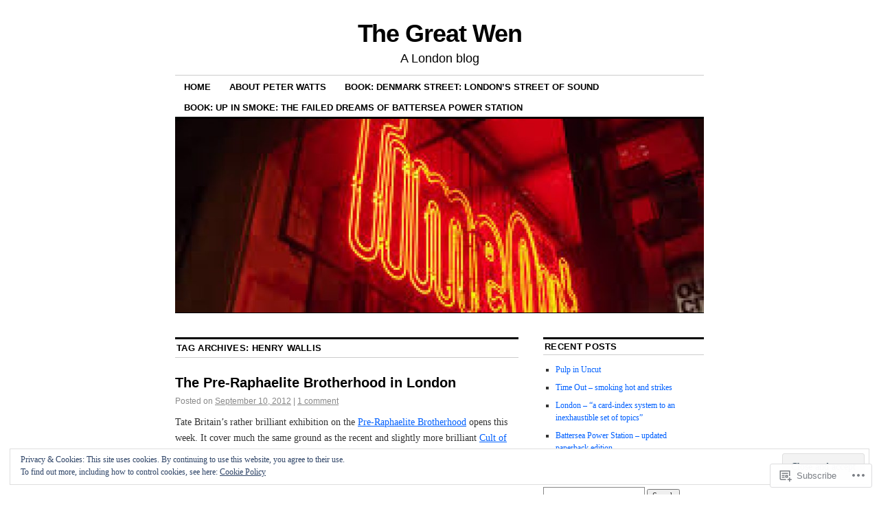

--- FILE ---
content_type: text/html; charset=UTF-8
request_url: https://greatwen.com/tag/henry-wallis/
body_size: 24192
content:
<!DOCTYPE html>
<!--[if IE 6]>
<html id="ie6" lang="en">
<![endif]-->
<!--[if IE 8]>
<html id="ie8" lang="en">
<![endif]-->
<!--[if (!IE)]><!-->
<html lang="en">
<!--<![endif]-->

<head>
<meta charset="UTF-8" />
<title>Henry Wallis | The Great Wen</title>
<link rel="profile" href="http://gmpg.org/xfn/11" />
<link rel="pingback" href="https://greatwen.com/xmlrpc.php" />
<meta name='robots' content='max-image-preview:large' />

<!-- Async WordPress.com Remote Login -->
<script id="wpcom_remote_login_js">
var wpcom_remote_login_extra_auth = '';
function wpcom_remote_login_remove_dom_node_id( element_id ) {
	var dom_node = document.getElementById( element_id );
	if ( dom_node ) { dom_node.parentNode.removeChild( dom_node ); }
}
function wpcom_remote_login_remove_dom_node_classes( class_name ) {
	var dom_nodes = document.querySelectorAll( '.' + class_name );
	for ( var i = 0; i < dom_nodes.length; i++ ) {
		dom_nodes[ i ].parentNode.removeChild( dom_nodes[ i ] );
	}
}
function wpcom_remote_login_final_cleanup() {
	wpcom_remote_login_remove_dom_node_classes( "wpcom_remote_login_msg" );
	wpcom_remote_login_remove_dom_node_id( "wpcom_remote_login_key" );
	wpcom_remote_login_remove_dom_node_id( "wpcom_remote_login_validate" );
	wpcom_remote_login_remove_dom_node_id( "wpcom_remote_login_js" );
	wpcom_remote_login_remove_dom_node_id( "wpcom_request_access_iframe" );
	wpcom_remote_login_remove_dom_node_id( "wpcom_request_access_styles" );
}

// Watch for messages back from the remote login
window.addEventListener( "message", function( e ) {
	if ( e.origin === "https://r-login.wordpress.com" ) {
		var data = {};
		try {
			data = JSON.parse( e.data );
		} catch( e ) {
			wpcom_remote_login_final_cleanup();
			return;
		}

		if ( data.msg === 'LOGIN' ) {
			// Clean up the login check iframe
			wpcom_remote_login_remove_dom_node_id( "wpcom_remote_login_key" );

			var id_regex = new RegExp( /^[0-9]+$/ );
			var token_regex = new RegExp( /^.*|.*|.*$/ );
			if (
				token_regex.test( data.token )
				&& id_regex.test( data.wpcomid )
			) {
				// We have everything we need to ask for a login
				var script = document.createElement( "script" );
				script.setAttribute( "id", "wpcom_remote_login_validate" );
				script.src = '/remote-login.php?wpcom_remote_login=validate'
					+ '&wpcomid=' + data.wpcomid
					+ '&token=' + encodeURIComponent( data.token )
					+ '&host=' + window.location.protocol
					+ '//' + window.location.hostname
					+ '&postid=1551'
					+ '&is_singular=';
				document.body.appendChild( script );
			}

			return;
		}

		// Safari ITP, not logged in, so redirect
		if ( data.msg === 'LOGIN-REDIRECT' ) {
			window.location = 'https://wordpress.com/log-in?redirect_to=' + window.location.href;
			return;
		}

		// Safari ITP, storage access failed, remove the request
		if ( data.msg === 'LOGIN-REMOVE' ) {
			var css_zap = 'html { -webkit-transition: margin-top 1s; transition: margin-top 1s; } /* 9001 */ html { margin-top: 0 !important; } * html body { margin-top: 0 !important; } @media screen and ( max-width: 782px ) { html { margin-top: 0 !important; } * html body { margin-top: 0 !important; } }';
			var style_zap = document.createElement( 'style' );
			style_zap.type = 'text/css';
			style_zap.appendChild( document.createTextNode( css_zap ) );
			document.body.appendChild( style_zap );

			var e = document.getElementById( 'wpcom_request_access_iframe' );
			e.parentNode.removeChild( e );

			document.cookie = 'wordpress_com_login_access=denied; path=/; max-age=31536000';

			return;
		}

		// Safari ITP
		if ( data.msg === 'REQUEST_ACCESS' ) {
			console.log( 'request access: safari' );

			// Check ITP iframe enable/disable knob
			if ( wpcom_remote_login_extra_auth !== 'safari_itp_iframe' ) {
				return;
			}

			// If we are in a "private window" there is no ITP.
			var private_window = false;
			try {
				var opendb = window.openDatabase( null, null, null, null );
			} catch( e ) {
				private_window = true;
			}

			if ( private_window ) {
				console.log( 'private window' );
				return;
			}

			var iframe = document.createElement( 'iframe' );
			iframe.id = 'wpcom_request_access_iframe';
			iframe.setAttribute( 'scrolling', 'no' );
			iframe.setAttribute( 'sandbox', 'allow-storage-access-by-user-activation allow-scripts allow-same-origin allow-top-navigation-by-user-activation' );
			iframe.src = 'https://r-login.wordpress.com/remote-login.php?wpcom_remote_login=request_access&origin=' + encodeURIComponent( data.origin ) + '&wpcomid=' + encodeURIComponent( data.wpcomid );

			var css = 'html { -webkit-transition: margin-top 1s; transition: margin-top 1s; } /* 9001 */ html { margin-top: 46px !important; } * html body { margin-top: 46px !important; } @media screen and ( max-width: 660px ) { html { margin-top: 71px !important; } * html body { margin-top: 71px !important; } #wpcom_request_access_iframe { display: block; height: 71px !important; } } #wpcom_request_access_iframe { border: 0px; height: 46px; position: fixed; top: 0; left: 0; width: 100%; min-width: 100%; z-index: 99999; background: #23282d; } ';

			var style = document.createElement( 'style' );
			style.type = 'text/css';
			style.id = 'wpcom_request_access_styles';
			style.appendChild( document.createTextNode( css ) );
			document.body.appendChild( style );

			document.body.appendChild( iframe );
		}

		if ( data.msg === 'DONE' ) {
			wpcom_remote_login_final_cleanup();
		}
	}
}, false );

// Inject the remote login iframe after the page has had a chance to load
// more critical resources
window.addEventListener( "DOMContentLoaded", function( e ) {
	var iframe = document.createElement( "iframe" );
	iframe.style.display = "none";
	iframe.setAttribute( "scrolling", "no" );
	iframe.setAttribute( "id", "wpcom_remote_login_key" );
	iframe.src = "https://r-login.wordpress.com/remote-login.php"
		+ "?wpcom_remote_login=key"
		+ "&origin=aHR0cHM6Ly9ncmVhdHdlbi5jb20%3D"
		+ "&wpcomid=11843811"
		+ "&time=" + Math.floor( Date.now() / 1000 );
	document.body.appendChild( iframe );
}, false );
</script>
<link rel='dns-prefetch' href='//s0.wp.com' />
<link rel='dns-prefetch' href='//af.pubmine.com' />
<link rel="alternate" type="application/rss+xml" title="The Great Wen &raquo; Feed" href="https://greatwen.com/feed/" />
<link rel="alternate" type="application/rss+xml" title="The Great Wen &raquo; Comments Feed" href="https://greatwen.com/comments/feed/" />
<link rel="alternate" type="application/rss+xml" title="The Great Wen &raquo; Henry Wallis Tag Feed" href="https://greatwen.com/tag/henry-wallis/feed/" />
	<script type="text/javascript">
		/* <![CDATA[ */
		function addLoadEvent(func) {
			var oldonload = window.onload;
			if (typeof window.onload != 'function') {
				window.onload = func;
			} else {
				window.onload = function () {
					oldonload();
					func();
				}
			}
		}
		/* ]]> */
	</script>
	<link crossorigin='anonymous' rel='stylesheet' id='all-css-0-1' href='/wp-content/mu-plugins/widgets/eu-cookie-law/templates/style.css?m=1642463000i&cssminify=yes' type='text/css' media='all' />
<style id='wp-emoji-styles-inline-css'>

	img.wp-smiley, img.emoji {
		display: inline !important;
		border: none !important;
		box-shadow: none !important;
		height: 1em !important;
		width: 1em !important;
		margin: 0 0.07em !important;
		vertical-align: -0.1em !important;
		background: none !important;
		padding: 0 !important;
	}
/*# sourceURL=wp-emoji-styles-inline-css */
</style>
<link crossorigin='anonymous' rel='stylesheet' id='all-css-2-1' href='/wp-content/plugins/gutenberg-core/v22.2.0/build/styles/block-library/style.css?m=1764855221i&cssminify=yes' type='text/css' media='all' />
<style id='wp-block-library-inline-css'>
.has-text-align-justify {
	text-align:justify;
}
.has-text-align-justify{text-align:justify;}

/*# sourceURL=wp-block-library-inline-css */
</style><style id='global-styles-inline-css'>
:root{--wp--preset--aspect-ratio--square: 1;--wp--preset--aspect-ratio--4-3: 4/3;--wp--preset--aspect-ratio--3-4: 3/4;--wp--preset--aspect-ratio--3-2: 3/2;--wp--preset--aspect-ratio--2-3: 2/3;--wp--preset--aspect-ratio--16-9: 16/9;--wp--preset--aspect-ratio--9-16: 9/16;--wp--preset--color--black: #000000;--wp--preset--color--cyan-bluish-gray: #abb8c3;--wp--preset--color--white: #ffffff;--wp--preset--color--pale-pink: #f78da7;--wp--preset--color--vivid-red: #cf2e2e;--wp--preset--color--luminous-vivid-orange: #ff6900;--wp--preset--color--luminous-vivid-amber: #fcb900;--wp--preset--color--light-green-cyan: #7bdcb5;--wp--preset--color--vivid-green-cyan: #00d084;--wp--preset--color--pale-cyan-blue: #8ed1fc;--wp--preset--color--vivid-cyan-blue: #0693e3;--wp--preset--color--vivid-purple: #9b51e0;--wp--preset--gradient--vivid-cyan-blue-to-vivid-purple: linear-gradient(135deg,rgb(6,147,227) 0%,rgb(155,81,224) 100%);--wp--preset--gradient--light-green-cyan-to-vivid-green-cyan: linear-gradient(135deg,rgb(122,220,180) 0%,rgb(0,208,130) 100%);--wp--preset--gradient--luminous-vivid-amber-to-luminous-vivid-orange: linear-gradient(135deg,rgb(252,185,0) 0%,rgb(255,105,0) 100%);--wp--preset--gradient--luminous-vivid-orange-to-vivid-red: linear-gradient(135deg,rgb(255,105,0) 0%,rgb(207,46,46) 100%);--wp--preset--gradient--very-light-gray-to-cyan-bluish-gray: linear-gradient(135deg,rgb(238,238,238) 0%,rgb(169,184,195) 100%);--wp--preset--gradient--cool-to-warm-spectrum: linear-gradient(135deg,rgb(74,234,220) 0%,rgb(151,120,209) 20%,rgb(207,42,186) 40%,rgb(238,44,130) 60%,rgb(251,105,98) 80%,rgb(254,248,76) 100%);--wp--preset--gradient--blush-light-purple: linear-gradient(135deg,rgb(255,206,236) 0%,rgb(152,150,240) 100%);--wp--preset--gradient--blush-bordeaux: linear-gradient(135deg,rgb(254,205,165) 0%,rgb(254,45,45) 50%,rgb(107,0,62) 100%);--wp--preset--gradient--luminous-dusk: linear-gradient(135deg,rgb(255,203,112) 0%,rgb(199,81,192) 50%,rgb(65,88,208) 100%);--wp--preset--gradient--pale-ocean: linear-gradient(135deg,rgb(255,245,203) 0%,rgb(182,227,212) 50%,rgb(51,167,181) 100%);--wp--preset--gradient--electric-grass: linear-gradient(135deg,rgb(202,248,128) 0%,rgb(113,206,126) 100%);--wp--preset--gradient--midnight: linear-gradient(135deg,rgb(2,3,129) 0%,rgb(40,116,252) 100%);--wp--preset--font-size--small: 13px;--wp--preset--font-size--medium: 20px;--wp--preset--font-size--large: 36px;--wp--preset--font-size--x-large: 42px;--wp--preset--font-family--albert-sans: 'Albert Sans', sans-serif;--wp--preset--font-family--alegreya: Alegreya, serif;--wp--preset--font-family--arvo: Arvo, serif;--wp--preset--font-family--bodoni-moda: 'Bodoni Moda', serif;--wp--preset--font-family--bricolage-grotesque: 'Bricolage Grotesque', sans-serif;--wp--preset--font-family--cabin: Cabin, sans-serif;--wp--preset--font-family--chivo: Chivo, sans-serif;--wp--preset--font-family--commissioner: Commissioner, sans-serif;--wp--preset--font-family--cormorant: Cormorant, serif;--wp--preset--font-family--courier-prime: 'Courier Prime', monospace;--wp--preset--font-family--crimson-pro: 'Crimson Pro', serif;--wp--preset--font-family--dm-mono: 'DM Mono', monospace;--wp--preset--font-family--dm-sans: 'DM Sans', sans-serif;--wp--preset--font-family--dm-serif-display: 'DM Serif Display', serif;--wp--preset--font-family--domine: Domine, serif;--wp--preset--font-family--eb-garamond: 'EB Garamond', serif;--wp--preset--font-family--epilogue: Epilogue, sans-serif;--wp--preset--font-family--fahkwang: Fahkwang, sans-serif;--wp--preset--font-family--figtree: Figtree, sans-serif;--wp--preset--font-family--fira-sans: 'Fira Sans', sans-serif;--wp--preset--font-family--fjalla-one: 'Fjalla One', sans-serif;--wp--preset--font-family--fraunces: Fraunces, serif;--wp--preset--font-family--gabarito: Gabarito, system-ui;--wp--preset--font-family--ibm-plex-mono: 'IBM Plex Mono', monospace;--wp--preset--font-family--ibm-plex-sans: 'IBM Plex Sans', sans-serif;--wp--preset--font-family--ibarra-real-nova: 'Ibarra Real Nova', serif;--wp--preset--font-family--instrument-serif: 'Instrument Serif', serif;--wp--preset--font-family--inter: Inter, sans-serif;--wp--preset--font-family--josefin-sans: 'Josefin Sans', sans-serif;--wp--preset--font-family--jost: Jost, sans-serif;--wp--preset--font-family--libre-baskerville: 'Libre Baskerville', serif;--wp--preset--font-family--libre-franklin: 'Libre Franklin', sans-serif;--wp--preset--font-family--literata: Literata, serif;--wp--preset--font-family--lora: Lora, serif;--wp--preset--font-family--merriweather: Merriweather, serif;--wp--preset--font-family--montserrat: Montserrat, sans-serif;--wp--preset--font-family--newsreader: Newsreader, serif;--wp--preset--font-family--noto-sans-mono: 'Noto Sans Mono', sans-serif;--wp--preset--font-family--nunito: Nunito, sans-serif;--wp--preset--font-family--open-sans: 'Open Sans', sans-serif;--wp--preset--font-family--overpass: Overpass, sans-serif;--wp--preset--font-family--pt-serif: 'PT Serif', serif;--wp--preset--font-family--petrona: Petrona, serif;--wp--preset--font-family--piazzolla: Piazzolla, serif;--wp--preset--font-family--playfair-display: 'Playfair Display', serif;--wp--preset--font-family--plus-jakarta-sans: 'Plus Jakarta Sans', sans-serif;--wp--preset--font-family--poppins: Poppins, sans-serif;--wp--preset--font-family--raleway: Raleway, sans-serif;--wp--preset--font-family--roboto: Roboto, sans-serif;--wp--preset--font-family--roboto-slab: 'Roboto Slab', serif;--wp--preset--font-family--rubik: Rubik, sans-serif;--wp--preset--font-family--rufina: Rufina, serif;--wp--preset--font-family--sora: Sora, sans-serif;--wp--preset--font-family--source-sans-3: 'Source Sans 3', sans-serif;--wp--preset--font-family--source-serif-4: 'Source Serif 4', serif;--wp--preset--font-family--space-mono: 'Space Mono', monospace;--wp--preset--font-family--syne: Syne, sans-serif;--wp--preset--font-family--texturina: Texturina, serif;--wp--preset--font-family--urbanist: Urbanist, sans-serif;--wp--preset--font-family--work-sans: 'Work Sans', sans-serif;--wp--preset--spacing--20: 0.44rem;--wp--preset--spacing--30: 0.67rem;--wp--preset--spacing--40: 1rem;--wp--preset--spacing--50: 1.5rem;--wp--preset--spacing--60: 2.25rem;--wp--preset--spacing--70: 3.38rem;--wp--preset--spacing--80: 5.06rem;--wp--preset--shadow--natural: 6px 6px 9px rgba(0, 0, 0, 0.2);--wp--preset--shadow--deep: 12px 12px 50px rgba(0, 0, 0, 0.4);--wp--preset--shadow--sharp: 6px 6px 0px rgba(0, 0, 0, 0.2);--wp--preset--shadow--outlined: 6px 6px 0px -3px rgb(255, 255, 255), 6px 6px rgb(0, 0, 0);--wp--preset--shadow--crisp: 6px 6px 0px rgb(0, 0, 0);}:where(.is-layout-flex){gap: 0.5em;}:where(.is-layout-grid){gap: 0.5em;}body .is-layout-flex{display: flex;}.is-layout-flex{flex-wrap: wrap;align-items: center;}.is-layout-flex > :is(*, div){margin: 0;}body .is-layout-grid{display: grid;}.is-layout-grid > :is(*, div){margin: 0;}:where(.wp-block-columns.is-layout-flex){gap: 2em;}:where(.wp-block-columns.is-layout-grid){gap: 2em;}:where(.wp-block-post-template.is-layout-flex){gap: 1.25em;}:where(.wp-block-post-template.is-layout-grid){gap: 1.25em;}.has-black-color{color: var(--wp--preset--color--black) !important;}.has-cyan-bluish-gray-color{color: var(--wp--preset--color--cyan-bluish-gray) !important;}.has-white-color{color: var(--wp--preset--color--white) !important;}.has-pale-pink-color{color: var(--wp--preset--color--pale-pink) !important;}.has-vivid-red-color{color: var(--wp--preset--color--vivid-red) !important;}.has-luminous-vivid-orange-color{color: var(--wp--preset--color--luminous-vivid-orange) !important;}.has-luminous-vivid-amber-color{color: var(--wp--preset--color--luminous-vivid-amber) !important;}.has-light-green-cyan-color{color: var(--wp--preset--color--light-green-cyan) !important;}.has-vivid-green-cyan-color{color: var(--wp--preset--color--vivid-green-cyan) !important;}.has-pale-cyan-blue-color{color: var(--wp--preset--color--pale-cyan-blue) !important;}.has-vivid-cyan-blue-color{color: var(--wp--preset--color--vivid-cyan-blue) !important;}.has-vivid-purple-color{color: var(--wp--preset--color--vivid-purple) !important;}.has-black-background-color{background-color: var(--wp--preset--color--black) !important;}.has-cyan-bluish-gray-background-color{background-color: var(--wp--preset--color--cyan-bluish-gray) !important;}.has-white-background-color{background-color: var(--wp--preset--color--white) !important;}.has-pale-pink-background-color{background-color: var(--wp--preset--color--pale-pink) !important;}.has-vivid-red-background-color{background-color: var(--wp--preset--color--vivid-red) !important;}.has-luminous-vivid-orange-background-color{background-color: var(--wp--preset--color--luminous-vivid-orange) !important;}.has-luminous-vivid-amber-background-color{background-color: var(--wp--preset--color--luminous-vivid-amber) !important;}.has-light-green-cyan-background-color{background-color: var(--wp--preset--color--light-green-cyan) !important;}.has-vivid-green-cyan-background-color{background-color: var(--wp--preset--color--vivid-green-cyan) !important;}.has-pale-cyan-blue-background-color{background-color: var(--wp--preset--color--pale-cyan-blue) !important;}.has-vivid-cyan-blue-background-color{background-color: var(--wp--preset--color--vivid-cyan-blue) !important;}.has-vivid-purple-background-color{background-color: var(--wp--preset--color--vivid-purple) !important;}.has-black-border-color{border-color: var(--wp--preset--color--black) !important;}.has-cyan-bluish-gray-border-color{border-color: var(--wp--preset--color--cyan-bluish-gray) !important;}.has-white-border-color{border-color: var(--wp--preset--color--white) !important;}.has-pale-pink-border-color{border-color: var(--wp--preset--color--pale-pink) !important;}.has-vivid-red-border-color{border-color: var(--wp--preset--color--vivid-red) !important;}.has-luminous-vivid-orange-border-color{border-color: var(--wp--preset--color--luminous-vivid-orange) !important;}.has-luminous-vivid-amber-border-color{border-color: var(--wp--preset--color--luminous-vivid-amber) !important;}.has-light-green-cyan-border-color{border-color: var(--wp--preset--color--light-green-cyan) !important;}.has-vivid-green-cyan-border-color{border-color: var(--wp--preset--color--vivid-green-cyan) !important;}.has-pale-cyan-blue-border-color{border-color: var(--wp--preset--color--pale-cyan-blue) !important;}.has-vivid-cyan-blue-border-color{border-color: var(--wp--preset--color--vivid-cyan-blue) !important;}.has-vivid-purple-border-color{border-color: var(--wp--preset--color--vivid-purple) !important;}.has-vivid-cyan-blue-to-vivid-purple-gradient-background{background: var(--wp--preset--gradient--vivid-cyan-blue-to-vivid-purple) !important;}.has-light-green-cyan-to-vivid-green-cyan-gradient-background{background: var(--wp--preset--gradient--light-green-cyan-to-vivid-green-cyan) !important;}.has-luminous-vivid-amber-to-luminous-vivid-orange-gradient-background{background: var(--wp--preset--gradient--luminous-vivid-amber-to-luminous-vivid-orange) !important;}.has-luminous-vivid-orange-to-vivid-red-gradient-background{background: var(--wp--preset--gradient--luminous-vivid-orange-to-vivid-red) !important;}.has-very-light-gray-to-cyan-bluish-gray-gradient-background{background: var(--wp--preset--gradient--very-light-gray-to-cyan-bluish-gray) !important;}.has-cool-to-warm-spectrum-gradient-background{background: var(--wp--preset--gradient--cool-to-warm-spectrum) !important;}.has-blush-light-purple-gradient-background{background: var(--wp--preset--gradient--blush-light-purple) !important;}.has-blush-bordeaux-gradient-background{background: var(--wp--preset--gradient--blush-bordeaux) !important;}.has-luminous-dusk-gradient-background{background: var(--wp--preset--gradient--luminous-dusk) !important;}.has-pale-ocean-gradient-background{background: var(--wp--preset--gradient--pale-ocean) !important;}.has-electric-grass-gradient-background{background: var(--wp--preset--gradient--electric-grass) !important;}.has-midnight-gradient-background{background: var(--wp--preset--gradient--midnight) !important;}.has-small-font-size{font-size: var(--wp--preset--font-size--small) !important;}.has-medium-font-size{font-size: var(--wp--preset--font-size--medium) !important;}.has-large-font-size{font-size: var(--wp--preset--font-size--large) !important;}.has-x-large-font-size{font-size: var(--wp--preset--font-size--x-large) !important;}.has-albert-sans-font-family{font-family: var(--wp--preset--font-family--albert-sans) !important;}.has-alegreya-font-family{font-family: var(--wp--preset--font-family--alegreya) !important;}.has-arvo-font-family{font-family: var(--wp--preset--font-family--arvo) !important;}.has-bodoni-moda-font-family{font-family: var(--wp--preset--font-family--bodoni-moda) !important;}.has-bricolage-grotesque-font-family{font-family: var(--wp--preset--font-family--bricolage-grotesque) !important;}.has-cabin-font-family{font-family: var(--wp--preset--font-family--cabin) !important;}.has-chivo-font-family{font-family: var(--wp--preset--font-family--chivo) !important;}.has-commissioner-font-family{font-family: var(--wp--preset--font-family--commissioner) !important;}.has-cormorant-font-family{font-family: var(--wp--preset--font-family--cormorant) !important;}.has-courier-prime-font-family{font-family: var(--wp--preset--font-family--courier-prime) !important;}.has-crimson-pro-font-family{font-family: var(--wp--preset--font-family--crimson-pro) !important;}.has-dm-mono-font-family{font-family: var(--wp--preset--font-family--dm-mono) !important;}.has-dm-sans-font-family{font-family: var(--wp--preset--font-family--dm-sans) !important;}.has-dm-serif-display-font-family{font-family: var(--wp--preset--font-family--dm-serif-display) !important;}.has-domine-font-family{font-family: var(--wp--preset--font-family--domine) !important;}.has-eb-garamond-font-family{font-family: var(--wp--preset--font-family--eb-garamond) !important;}.has-epilogue-font-family{font-family: var(--wp--preset--font-family--epilogue) !important;}.has-fahkwang-font-family{font-family: var(--wp--preset--font-family--fahkwang) !important;}.has-figtree-font-family{font-family: var(--wp--preset--font-family--figtree) !important;}.has-fira-sans-font-family{font-family: var(--wp--preset--font-family--fira-sans) !important;}.has-fjalla-one-font-family{font-family: var(--wp--preset--font-family--fjalla-one) !important;}.has-fraunces-font-family{font-family: var(--wp--preset--font-family--fraunces) !important;}.has-gabarito-font-family{font-family: var(--wp--preset--font-family--gabarito) !important;}.has-ibm-plex-mono-font-family{font-family: var(--wp--preset--font-family--ibm-plex-mono) !important;}.has-ibm-plex-sans-font-family{font-family: var(--wp--preset--font-family--ibm-plex-sans) !important;}.has-ibarra-real-nova-font-family{font-family: var(--wp--preset--font-family--ibarra-real-nova) !important;}.has-instrument-serif-font-family{font-family: var(--wp--preset--font-family--instrument-serif) !important;}.has-inter-font-family{font-family: var(--wp--preset--font-family--inter) !important;}.has-josefin-sans-font-family{font-family: var(--wp--preset--font-family--josefin-sans) !important;}.has-jost-font-family{font-family: var(--wp--preset--font-family--jost) !important;}.has-libre-baskerville-font-family{font-family: var(--wp--preset--font-family--libre-baskerville) !important;}.has-libre-franklin-font-family{font-family: var(--wp--preset--font-family--libre-franklin) !important;}.has-literata-font-family{font-family: var(--wp--preset--font-family--literata) !important;}.has-lora-font-family{font-family: var(--wp--preset--font-family--lora) !important;}.has-merriweather-font-family{font-family: var(--wp--preset--font-family--merriweather) !important;}.has-montserrat-font-family{font-family: var(--wp--preset--font-family--montserrat) !important;}.has-newsreader-font-family{font-family: var(--wp--preset--font-family--newsreader) !important;}.has-noto-sans-mono-font-family{font-family: var(--wp--preset--font-family--noto-sans-mono) !important;}.has-nunito-font-family{font-family: var(--wp--preset--font-family--nunito) !important;}.has-open-sans-font-family{font-family: var(--wp--preset--font-family--open-sans) !important;}.has-overpass-font-family{font-family: var(--wp--preset--font-family--overpass) !important;}.has-pt-serif-font-family{font-family: var(--wp--preset--font-family--pt-serif) !important;}.has-petrona-font-family{font-family: var(--wp--preset--font-family--petrona) !important;}.has-piazzolla-font-family{font-family: var(--wp--preset--font-family--piazzolla) !important;}.has-playfair-display-font-family{font-family: var(--wp--preset--font-family--playfair-display) !important;}.has-plus-jakarta-sans-font-family{font-family: var(--wp--preset--font-family--plus-jakarta-sans) !important;}.has-poppins-font-family{font-family: var(--wp--preset--font-family--poppins) !important;}.has-raleway-font-family{font-family: var(--wp--preset--font-family--raleway) !important;}.has-roboto-font-family{font-family: var(--wp--preset--font-family--roboto) !important;}.has-roboto-slab-font-family{font-family: var(--wp--preset--font-family--roboto-slab) !important;}.has-rubik-font-family{font-family: var(--wp--preset--font-family--rubik) !important;}.has-rufina-font-family{font-family: var(--wp--preset--font-family--rufina) !important;}.has-sora-font-family{font-family: var(--wp--preset--font-family--sora) !important;}.has-source-sans-3-font-family{font-family: var(--wp--preset--font-family--source-sans-3) !important;}.has-source-serif-4-font-family{font-family: var(--wp--preset--font-family--source-serif-4) !important;}.has-space-mono-font-family{font-family: var(--wp--preset--font-family--space-mono) !important;}.has-syne-font-family{font-family: var(--wp--preset--font-family--syne) !important;}.has-texturina-font-family{font-family: var(--wp--preset--font-family--texturina) !important;}.has-urbanist-font-family{font-family: var(--wp--preset--font-family--urbanist) !important;}.has-work-sans-font-family{font-family: var(--wp--preset--font-family--work-sans) !important;}
/*# sourceURL=global-styles-inline-css */
</style>

<style id='classic-theme-styles-inline-css'>
/*! This file is auto-generated */
.wp-block-button__link{color:#fff;background-color:#32373c;border-radius:9999px;box-shadow:none;text-decoration:none;padding:calc(.667em + 2px) calc(1.333em + 2px);font-size:1.125em}.wp-block-file__button{background:#32373c;color:#fff;text-decoration:none}
/*# sourceURL=/wp-includes/css/classic-themes.min.css */
</style>
<link crossorigin='anonymous' rel='stylesheet' id='all-css-4-1' href='/_static/??-eJx9kNsOwjAIQH9IRqbL1Afjt3QVJ9pbSqfx72Uu8RLNXgiQc4AWbwlsDIVCweSGnoOgjZ2L9iK4rOpNVYOwT44g07Vq8MBSXgRIuTuqrMgCPwb5Ad6zMmnfJ1NGwtOBDTnyis1pt6QOdF3KJAIaPQ8eyklF+fGmNqahG9cZx4Hw/2H/SA52ouG5dO6qTPrsXtMelfoo56SeIuhnmcIxfBVwdIbzqO79rl43dbtdrZbt+QGphJW2&cssminify=yes' type='text/css' media='all' />
<style id='jetpack-global-styles-frontend-style-inline-css'>
:root { --font-headings: unset; --font-base: unset; --font-headings-default: -apple-system,BlinkMacSystemFont,"Segoe UI",Roboto,Oxygen-Sans,Ubuntu,Cantarell,"Helvetica Neue",sans-serif; --font-base-default: -apple-system,BlinkMacSystemFont,"Segoe UI",Roboto,Oxygen-Sans,Ubuntu,Cantarell,"Helvetica Neue",sans-serif;}
/*# sourceURL=jetpack-global-styles-frontend-style-inline-css */
</style>
<link crossorigin='anonymous' rel='stylesheet' id='all-css-6-1' href='/wp-content/themes/h4/global.css?m=1420737423i&cssminify=yes' type='text/css' media='all' />
<script type="text/javascript" id="wpcom-actionbar-placeholder-js-extra">
/* <![CDATA[ */
var actionbardata = {"siteID":"11843811","postID":"0","siteURL":"https://greatwen.com","xhrURL":"https://greatwen.com/wp-admin/admin-ajax.php","nonce":"1b5cadaf1d","isLoggedIn":"","statusMessage":"","subsEmailDefault":"instantly","proxyScriptUrl":"https://s0.wp.com/wp-content/js/wpcom-proxy-request.js?m=1513050504i&amp;ver=20211021","i18n":{"followedText":"New posts from this site will now appear in your \u003Ca href=\"https://wordpress.com/reader\"\u003EReader\u003C/a\u003E","foldBar":"Collapse this bar","unfoldBar":"Expand this bar","shortLinkCopied":"Shortlink copied to clipboard."}};
//# sourceURL=wpcom-actionbar-placeholder-js-extra
/* ]]> */
</script>
<script type="text/javascript" id="jetpack-mu-wpcom-settings-js-before">
/* <![CDATA[ */
var JETPACK_MU_WPCOM_SETTINGS = {"assetsUrl":"https://s0.wp.com/wp-content/mu-plugins/jetpack-mu-wpcom-plugin/moon/jetpack_vendor/automattic/jetpack-mu-wpcom/src/build/"};
//# sourceURL=jetpack-mu-wpcom-settings-js-before
/* ]]> */
</script>
<script crossorigin='anonymous' type='text/javascript'  src='/_static/??/wp-content/js/rlt-proxy.js,/wp-content/blog-plugins/wordads-classes/js/cmp/v2/cmp-non-gdpr.js?m=1720530689j'></script>
<script type="text/javascript" id="rlt-proxy-js-after">
/* <![CDATA[ */
	rltInitialize( {"token":null,"iframeOrigins":["https:\/\/widgets.wp.com"]} );
//# sourceURL=rlt-proxy-js-after
/* ]]> */
</script>
<link rel="EditURI" type="application/rsd+xml" title="RSD" href="https://greatwenlondon.wordpress.com/xmlrpc.php?rsd" />
<meta name="generator" content="WordPress.com" />

<!-- Jetpack Open Graph Tags -->
<meta property="og:type" content="website" />
<meta property="og:title" content="Henry Wallis &#8211; The Great Wen" />
<meta property="og:url" content="https://greatwen.com/tag/henry-wallis/" />
<meta property="og:site_name" content="The Great Wen" />
<meta property="og:image" content="https://secure.gravatar.com/blavatar/e0966557f0914ca98d81b820912a09189b10a9217296078f00186349a828ef24?s=200&#038;ts=1766977533" />
<meta property="og:image:width" content="200" />
<meta property="og:image:height" content="200" />
<meta property="og:image:alt" content="" />
<meta property="og:locale" content="en_US" />

<!-- End Jetpack Open Graph Tags -->
<link rel="shortcut icon" type="image/x-icon" href="https://secure.gravatar.com/blavatar/e0966557f0914ca98d81b820912a09189b10a9217296078f00186349a828ef24?s=32" sizes="16x16" />
<link rel="icon" type="image/x-icon" href="https://secure.gravatar.com/blavatar/e0966557f0914ca98d81b820912a09189b10a9217296078f00186349a828ef24?s=32" sizes="16x16" />
<link rel="apple-touch-icon" href="https://secure.gravatar.com/blavatar/e0966557f0914ca98d81b820912a09189b10a9217296078f00186349a828ef24?s=114" />
<link rel='openid.server' href='https://greatwen.com/?openidserver=1' />
<link rel='openid.delegate' href='https://greatwen.com/' />
<link rel="search" type="application/opensearchdescription+xml" href="https://greatwen.com/osd.xml" title="The Great Wen" />
<link rel="search" type="application/opensearchdescription+xml" href="https://s1.wp.com/opensearch.xml" title="WordPress.com" />
<meta name="description" content="Posts about Henry Wallis written by peterwatts1975" />
<script type="text/javascript">
/* <![CDATA[ */
var wa_client = {}; wa_client.cmd = []; wa_client.config = { 'blog_id': 11843811, 'blog_language': 'en', 'is_wordads': false, 'hosting_type': 0, 'afp_account_id': null, 'afp_host_id': 5038568878849053, 'theme': 'pub/coraline', '_': { 'title': 'Advertisement', 'privacy_settings': 'Privacy Settings' }, 'formats': [ 'belowpost', 'bottom_sticky', 'sidebar_sticky_right', 'sidebar', 'gutenberg_rectangle', 'gutenberg_leaderboard', 'gutenberg_mobile_leaderboard', 'gutenberg_skyscraper' ] };
/* ]]> */
</script>
		<script type="text/javascript">

			window.doNotSellCallback = function() {

				var linkElements = [
					'a[href="https://wordpress.com/?ref=footer_blog"]',
					'a[href="https://wordpress.com/?ref=footer_website"]',
					'a[href="https://wordpress.com/?ref=vertical_footer"]',
					'a[href^="https://wordpress.com/?ref=footer_segment_"]',
				].join(',');

				var dnsLink = document.createElement( 'a' );
				dnsLink.href = 'https://wordpress.com/advertising-program-optout/';
				dnsLink.classList.add( 'do-not-sell-link' );
				dnsLink.rel = 'nofollow';
				dnsLink.style.marginLeft = '0.5em';
				dnsLink.textContent = 'Do Not Sell or Share My Personal Information';

				var creditLinks = document.querySelectorAll( linkElements );

				if ( 0 === creditLinks.length ) {
					return false;
				}

				Array.prototype.forEach.call( creditLinks, function( el ) {
					el.insertAdjacentElement( 'afterend', dnsLink );
				});

				return true;
			};

		</script>
		<script type="text/javascript">
	window.google_analytics_uacct = "UA-52447-2";
</script>

<script type="text/javascript">
	var _gaq = _gaq || [];
	_gaq.push(['_setAccount', 'UA-52447-2']);
	_gaq.push(['_gat._anonymizeIp']);
	_gaq.push(['_setDomainName', 'none']);
	_gaq.push(['_setAllowLinker', true]);
	_gaq.push(['_initData']);
	_gaq.push(['_trackPageview']);

	(function() {
		var ga = document.createElement('script'); ga.type = 'text/javascript'; ga.async = true;
		ga.src = ('https:' == document.location.protocol ? 'https://ssl' : 'http://www') + '.google-analytics.com/ga.js';
		(document.getElementsByTagName('head')[0] || document.getElementsByTagName('body')[0]).appendChild(ga);
	})();
</script>
<link crossorigin='anonymous' rel='stylesheet' id='all-css-0-3' href='/_static/??-eJyNjEEKwkAMRS/kNNSixYV4FLGZUFJnkmAyFG9vC27cufn8B48HqyVUCZKA2pKVNrM4LBT2wOeXoaruk1shh5XzTOEQasnUt+fxLtSh+wH+z91ZEKbGJYO3yfHFFqyb/ENdZdnLt3rtx9NwGc9Df1w+ApREfQ==&cssminify=yes' type='text/css' media='all' />
</head>

<body class="archive tag tag-henry-wallis tag-4032868 wp-theme-pubcoraline customizer-styles-applied two-column content-sidebar jetpack-reblog-enabled">
<div id="container" class="hfeed contain">
	<div id="header">
		<div id="masthead" role="banner">
						<div id="site-title">
				<span>
					<a href="https://greatwen.com/" title="The Great Wen" rel="home">The Great Wen</a>
				</span>
			</div>
			<div id="site-description">A London blog</div>
		</div><!-- #masthead -->

		<div id="access" role="navigation">
		  			<div class="skip-link screen-reader-text"><a href="#content" title="Skip to content">Skip to content</a></div>
						<div class="menu"><ul>
<li ><a href="https://greatwen.com/">Home</a></li><li class="page_item page-item-23"><a href="https://greatwen.com/about-2/">About Peter Watts</a></li>
<li class="page_item page-item-5394"><a href="https://greatwen.com/book-denmark-street-londons-street-of-sound/">BOOK: Denmark Street: London&#8217;s Street of&nbsp;Sound</a></li>
<li class="page_item page-item-2855"><a href="https://greatwen.com/book-up-in-smoke-the-failed-dreams-of-battersea-power-station/">BOOK: Up In Smoke: The Failed Dreams of Battersea Power&nbsp;Station</a></li>
</ul></div>
		</div><!-- #access -->

		<div id="branding">
						<a href="https://greatwen.com/">
									<img src="https://greatwen.com/wp-content/uploads/2025/08/cropped-to-sign.jpg" width="990" height="363" alt="" />
							</a>
					</div><!-- #branding -->
	</div><!-- #header -->

	<div id="content-box">

<div id="content-container">
	<div id="content" role="main">

		<h1 class="page-title">Tag Archives: <span>Henry Wallis</span></h1>

		




			<div id="post-1551" class="post-1551 post type-post status-publish format-standard hentry category-art category-exhibitions category-london category-museums category-nature tag-charles-allston-collins tag-chatterton tag-ford-madox-brown tag-henry-wallis tag-hunt tag-london tag-millais tag-pre-raphaelite-brotherhood tag-regents-park tag-regents-park-hampstead tag-tate-britain">
			<h2 class="entry-title"><a href="https://greatwen.com/2012/09/10/the-pre-raphaelite-brotherhood-in-london/" rel="bookmark">The Pre-Raphaelite Brotherhood in&nbsp;London</a></h2>

			<div class="entry-meta">
				<span class="meta-prep meta-prep-author">Posted on</span> <a href="https://greatwen.com/2012/09/10/the-pre-raphaelite-brotherhood-in-london/" title="12:08" rel="bookmark"><span class="entry-date">September 10, 2012</span></a> <span class="comments-link"><span class="meta-sep">|</span> <a href="https://greatwen.com/2012/09/10/the-pre-raphaelite-brotherhood-in-london/#comments">1 comment</a></span>
			</div><!-- .entry-meta -->

				<div class="entry-content">
				<p>Tate Britain&#8217;s rather brilliant exhibition on the <a href="http://www.tate.org.uk/whats-on/tate-britain/exhibition/pre-raphaelites-victorian-avant-garde" target="_blank">Pre-Raphaelite Brotherhood</a> opens this week. It cover much the same ground as the recent and slightly more brilliant <a href="https://greatwen.com/2011/04/04/cult-of-beauty-at-the-va/" target="_blank">Cult of Beauty</a> at the V&amp;A, but with  &#8211; naturally &#8211; greater emphasis on the visual arts over the decorative.</p>
<p>One interesting thread running through the exhibition is the use of London as a landscape. The PRB were all connected to London and liked to paint outdoors so the city naturally appeared in a number of their paintings, often uncredited. This painting by William Holman Hunt &#8211; Rienzi, Vowing To Obtain Justice &#8211; was painted outdoors in Lambeth and Hampstead Heath, while famous images like Ophelia by John Everett Millais used the countryside of now suburban Ewell as the backdrop.</p>
<p><img src="http://www.google.co.uk/url?source=imglanding&amp;ct=img&amp;q=http://1.bp.blogspot.com/_dLSVgS5AxBI/Sh4tgy41qmI/AAAAAAAAeaM/RonQhdKHX14/s400/Rienzi_HolmanHunt.jpg&amp;sa=X&amp;ei=WtZNUPzLDYGp0QWOz4DoBQ&amp;ved=0CAkQ8wc&amp;usg=AFQjCNE_zB2RM_OhrBjaOo5oRsrFbImjpg" alt="" /></p>
<p><img src="http://www.google.co.uk/url?source=imglanding&amp;ct=img&amp;q=http://monyeux.files.wordpress.com/2011/11/ophelia-millais.jpg&amp;sa=X&amp;ei=ddZNUMftMOLU0QX5gIHoDg&amp;ved=0CAoQ8wc&amp;usg=AFQjCNHPP0RPSslA2jGP-_MqvhcP0iV3fw" alt="" width="474" height="333" /></p>
<p>Another of the most famous PRB paintings is The Death of Chatterton by Henry Wallis, a tragic tableaux in which London&#8217;s skyline can be glimpsed through the open window. The vividness of Chatterton&#8217;s hair, incidentally, really has to be seen in person if possible.</p>
<p><img src="http://www.google.co.uk/url?source=imglanding&amp;ct=img&amp;q=http://blogs.bcu.ac.uk/mentalhealth/files/2009/06/chatterton.jpg&amp;sa=X&amp;ei=DNJNUOq-HIGm0AWd5YGQAw&amp;ved=0CAkQ8wc&amp;usg=AFQjCNEhSnHYPMH5pz-uianywFYE5XjRCQ" alt="" width="420" height="287" /></p>
<p>More obvious London images were to follow. This is Charles Allston Collins&#8217; bucolic take on May, In The Regent&#8217;s Park, from his home in Hanover Terrace. Collins was not an official member of the PRB, but his style was sympathetic and this was considered &#8216;absurd&#8217; when first exhibited, though presumably not because of the sheep seen frolicking in the park in the background.</p>
<p><img src="http://www.google.co.uk/url?source=imglanding&amp;ct=img&amp;q=http://paintingdb.com/art/l/7/6374.jpg&amp;sa=X&amp;ei=3tJNUIvmNOHM0QWMhYCoDQ&amp;ved=0CAkQ8wc&amp;usg=AFQjCNF54ak2V0mfV9GaGY0UEpcHXf0etA" alt="" width="480" height="314" /></p>
<p>Also closely affiliated with the PRB was Ford Madox Brown, and his wonderful view of Hampstead from his bedroom window &#8211; An English Autumn Afternoon. Again, this was considered ugly by contemporary critics. Kenwood House can be seen top left, but London remains a distant &#8211; if rapidly advancing &#8211; presence.</p>
<p><img src="http://www.google.co.uk/url?source=imglanding&amp;ct=img&amp;q=http://hoocher.com/Ford_Madox_Brown/An_English_Autumn_Afternoon,_1852_1853.jpg&amp;sa=X&amp;ei=gNRNUO3eI4LP0QXW9oGICQ&amp;ved=0CAoQ8wc&amp;usg=AFQjCNFcHYMFYJEL6IY0iA__hdhBcRN1RQ" alt="" width="485" height="256" /></p>
<p>Brown offered a very different and more recognisable take on Hampstead in perhaps his greatest painting, Work, which depicted navvies digging up a Hampstead road to lay water pipes. It&#8217;s a marvellous evocation of a London street and I&#8217;m pretty sure those navvies are still laying water pipes in London to this day. See them all at <a href="http://www.tate.org.uk/whats-on/tate-britain/exhibition/pre-raphaelites-victorian-avant-garde" target="_blank">Tate Britain</a> from Wednesday 12 Sept, 2012.</p>
<p><img src="http://www.google.co.uk/url?source=imglanding&amp;ct=img&amp;q=http://www.booksplease.org/wp-content/uploads/2011/06/Ford_Madox_Brown_-_Work.jpg&amp;sa=X&amp;ei=19RNUI6eEYjM0QXmuYDYDQ&amp;ved=0CAkQ8wc&amp;usg=AFQjCNEUSkAeIS_KabMzHYJitoUK6qPVdw" alt="" width="461" height="313" /></p>
							</div><!-- .entry-content -->
	
			<div class="entry-info">
				<p class="comments-link"><a href="https://greatwen.com/2012/09/10/the-pre-raphaelite-brotherhood-in-london/#comments">1 Comment</a></p>
													<p class="cat-links">
						<span class="entry-info-prep entry-info-prep-cat-links">Posted in</span> <a href="https://greatwen.com/category/art/" rel="category tag">Art</a>, <a href="https://greatwen.com/category/exhibitions/" rel="category tag">Exhibitions</a>, <a href="https://greatwen.com/category/london/" rel="category tag">London</a>, <a href="https://greatwen.com/category/museums/" rel="category tag">Museums</a>, <a href="https://greatwen.com/category/nature/" rel="category tag">Nature</a>					</p>
								<p class="tag-links"><span class="entry-info-prep entry-info-prep-tag-links">Tagged</span> <a href="https://greatwen.com/tag/charles-allston-collins/" rel="tag">Charles Allston Collins</a>, <a href="https://greatwen.com/tag/chatterton/" rel="tag">Chatterton.</a>, <a href="https://greatwen.com/tag/ford-madox-brown/" rel="tag">Ford Madox Brown</a>, <a href="https://greatwen.com/tag/henry-wallis/" rel="tag">Henry Wallis</a>, <a href="https://greatwen.com/tag/hunt/" rel="tag">Hunt</a>, <a href="https://greatwen.com/tag/london/" rel="tag">London</a>, <a href="https://greatwen.com/tag/millais/" rel="tag">Millais</a>, <a href="https://greatwen.com/tag/pre-raphaelite-brotherhood/" rel="tag">Pre-Raphaelite Brotherhood</a>, <a href="https://greatwen.com/tag/regents-park/" rel="tag">Regent's Park</a>, <a href="https://greatwen.com/tag/regents-park-hampstead/" rel="tag">Regent's Park. Hampstead</a>, <a href="https://greatwen.com/tag/tate-britain/" rel="tag">tate Britain</a></p>							</div><!-- .entry-info -->
		</div><!-- #post-## -->

		
	

	</div><!-- #content -->
</div><!-- #content-container -->


		
		<div id="primary" class="widget-area" role="complementary">
					<ul class="xoxo">

			
		<li id="recent-posts-2" class="widget-container widget_recent_entries">
		<h3 class="widget-title">Recent Posts</h3>
		<ul>
											<li>
					<a href="https://greatwen.com/2025/09/15/pulp-in-uncut/">Pulp in Uncut</a>
									</li>
											<li>
					<a href="https://greatwen.com/2025/09/08/time-out-smoking-hot-and-strikes/">Time Out &#8211; smoking hot and&nbsp;strikes</a>
									</li>
											<li>
					<a href="https://greatwen.com/2025/08/11/london-a-card-index-system-to-an-inexhaustible-set-of-topics/">London &#8211; &#8220;a card-index system to an inexhaustible set of&nbsp;topics&#8221;</a>
									</li>
											<li>
					<a href="https://greatwen.com/2025/03/17/battersea-power-station-updated-paperback-edition/">Battersea Power Station &#8211; updated paperback&nbsp;edition</a>
									</li>
											<li>
					<a href="https://greatwen.com/2025/03/10/the-rock-and-roll-public-library/">The Rock and Roll Public&nbsp;Library</a>
									</li>
					</ul>

		</li><li id="search-3" class="widget-container widget_search"><form role="search" method="get" id="searchform" class="searchform" action="https://greatwen.com/">
				<div>
					<label class="screen-reader-text" for="s">Search for:</label>
					<input type="text" value="" name="s" id="s" />
					<input type="submit" id="searchsubmit" value="Search" />
				</div>
			</form></li><li id="top-posts-3" class="widget-container widget_top-posts"><h3 class="widget-title">Top Posts &amp; Pages</h3><ul><li><a href="https://greatwen.com/2022/11/14/house-music-david-bowies-haddon-hall/" class="bump-view" data-bump-view="tp">House music - David Bowie&#039;s Haddon Hall</a></li><li><a href="https://greatwen.com/2020/01/20/kate-bushs-guide-to-south-east-london/" class="bump-view" data-bump-view="tp">Kate Bush&#039;s guide to South East London</a></li><li><a href="https://greatwen.com/2013/03/27/jimmy-page-aleister-crowley-and-the-curse-of-eddie-and-the-hot-rods/" class="bump-view" data-bump-view="tp">Jimmy Page, Aleister Crowley and the curse of Eddie And The Hot Rods</a></li><li><a href="https://greatwen.com/2015/02/15/a-saturday-in-london-in-the-early-1990s/" class="bump-view" data-bump-view="tp">A Saturday in London in the early 1990s</a></li><li><a href="https://greatwen.com/2016/08/25/francoise-hardy-dans-le-londre-pub/" class="bump-view" data-bump-view="tp">Francoise Hardy dans le Londre pub</a></li></ul></li><li id="archives-3" class="widget-container widget_archive"><h3 class="widget-title">Archives</h3>
			<ul>
					<li><a href='https://greatwen.com/2025/09/'>September 2025</a></li>
	<li><a href='https://greatwen.com/2025/08/'>August 2025</a></li>
	<li><a href='https://greatwen.com/2025/03/'>March 2025</a></li>
	<li><a href='https://greatwen.com/2024/11/'>November 2024</a></li>
	<li><a href='https://greatwen.com/2024/09/'>September 2024</a></li>
	<li><a href='https://greatwen.com/2024/07/'>July 2024</a></li>
	<li><a href='https://greatwen.com/2024/03/'>March 2024</a></li>
	<li><a href='https://greatwen.com/2023/11/'>November 2023</a></li>
	<li><a href='https://greatwen.com/2023/10/'>October 2023</a></li>
	<li><a href='https://greatwen.com/2023/09/'>September 2023</a></li>
	<li><a href='https://greatwen.com/2023/08/'>August 2023</a></li>
	<li><a href='https://greatwen.com/2023/06/'>June 2023</a></li>
	<li><a href='https://greatwen.com/2023/05/'>May 2023</a></li>
	<li><a href='https://greatwen.com/2023/03/'>March 2023</a></li>
	<li><a href='https://greatwen.com/2023/02/'>February 2023</a></li>
	<li><a href='https://greatwen.com/2023/01/'>January 2023</a></li>
	<li><a href='https://greatwen.com/2022/12/'>December 2022</a></li>
	<li><a href='https://greatwen.com/2022/11/'>November 2022</a></li>
	<li><a href='https://greatwen.com/2022/10/'>October 2022</a></li>
	<li><a href='https://greatwen.com/2022/07/'>July 2022</a></li>
	<li><a href='https://greatwen.com/2022/06/'>June 2022</a></li>
	<li><a href='https://greatwen.com/2022/05/'>May 2022</a></li>
	<li><a href='https://greatwen.com/2022/04/'>April 2022</a></li>
	<li><a href='https://greatwen.com/2022/03/'>March 2022</a></li>
	<li><a href='https://greatwen.com/2021/12/'>December 2021</a></li>
	<li><a href='https://greatwen.com/2021/11/'>November 2021</a></li>
	<li><a href='https://greatwen.com/2021/06/'>June 2021</a></li>
	<li><a href='https://greatwen.com/2020/10/'>October 2020</a></li>
	<li><a href='https://greatwen.com/2020/01/'>January 2020</a></li>
	<li><a href='https://greatwen.com/2019/10/'>October 2019</a></li>
	<li><a href='https://greatwen.com/2019/07/'>July 2019</a></li>
	<li><a href='https://greatwen.com/2019/06/'>June 2019</a></li>
	<li><a href='https://greatwen.com/2019/05/'>May 2019</a></li>
	<li><a href='https://greatwen.com/2019/04/'>April 2019</a></li>
	<li><a href='https://greatwen.com/2019/03/'>March 2019</a></li>
	<li><a href='https://greatwen.com/2019/02/'>February 2019</a></li>
	<li><a href='https://greatwen.com/2019/01/'>January 2019</a></li>
	<li><a href='https://greatwen.com/2018/12/'>December 2018</a></li>
	<li><a href='https://greatwen.com/2018/10/'>October 2018</a></li>
	<li><a href='https://greatwen.com/2018/06/'>June 2018</a></li>
	<li><a href='https://greatwen.com/2018/05/'>May 2018</a></li>
	<li><a href='https://greatwen.com/2018/03/'>March 2018</a></li>
	<li><a href='https://greatwen.com/2018/02/'>February 2018</a></li>
	<li><a href='https://greatwen.com/2018/01/'>January 2018</a></li>
	<li><a href='https://greatwen.com/2017/12/'>December 2017</a></li>
	<li><a href='https://greatwen.com/2017/11/'>November 2017</a></li>
	<li><a href='https://greatwen.com/2017/10/'>October 2017</a></li>
	<li><a href='https://greatwen.com/2017/09/'>September 2017</a></li>
	<li><a href='https://greatwen.com/2017/08/'>August 2017</a></li>
	<li><a href='https://greatwen.com/2017/06/'>June 2017</a></li>
	<li><a href='https://greatwen.com/2017/05/'>May 2017</a></li>
	<li><a href='https://greatwen.com/2017/04/'>April 2017</a></li>
	<li><a href='https://greatwen.com/2017/03/'>March 2017</a></li>
	<li><a href='https://greatwen.com/2017/02/'>February 2017</a></li>
	<li><a href='https://greatwen.com/2017/01/'>January 2017</a></li>
	<li><a href='https://greatwen.com/2016/12/'>December 2016</a></li>
	<li><a href='https://greatwen.com/2016/11/'>November 2016</a></li>
	<li><a href='https://greatwen.com/2016/10/'>October 2016</a></li>
	<li><a href='https://greatwen.com/2016/09/'>September 2016</a></li>
	<li><a href='https://greatwen.com/2016/08/'>August 2016</a></li>
	<li><a href='https://greatwen.com/2016/07/'>July 2016</a></li>
	<li><a href='https://greatwen.com/2016/06/'>June 2016</a></li>
	<li><a href='https://greatwen.com/2016/05/'>May 2016</a></li>
	<li><a href='https://greatwen.com/2016/04/'>April 2016</a></li>
	<li><a href='https://greatwen.com/2016/03/'>March 2016</a></li>
	<li><a href='https://greatwen.com/2016/02/'>February 2016</a></li>
	<li><a href='https://greatwen.com/2016/01/'>January 2016</a></li>
	<li><a href='https://greatwen.com/2015/12/'>December 2015</a></li>
	<li><a href='https://greatwen.com/2015/11/'>November 2015</a></li>
	<li><a href='https://greatwen.com/2015/10/'>October 2015</a></li>
	<li><a href='https://greatwen.com/2015/09/'>September 2015</a></li>
	<li><a href='https://greatwen.com/2015/08/'>August 2015</a></li>
	<li><a href='https://greatwen.com/2015/07/'>July 2015</a></li>
	<li><a href='https://greatwen.com/2015/06/'>June 2015</a></li>
	<li><a href='https://greatwen.com/2015/05/'>May 2015</a></li>
	<li><a href='https://greatwen.com/2015/04/'>April 2015</a></li>
	<li><a href='https://greatwen.com/2015/03/'>March 2015</a></li>
	<li><a href='https://greatwen.com/2015/02/'>February 2015</a></li>
	<li><a href='https://greatwen.com/2015/01/'>January 2015</a></li>
	<li><a href='https://greatwen.com/2014/12/'>December 2014</a></li>
	<li><a href='https://greatwen.com/2014/11/'>November 2014</a></li>
	<li><a href='https://greatwen.com/2014/10/'>October 2014</a></li>
	<li><a href='https://greatwen.com/2014/09/'>September 2014</a></li>
	<li><a href='https://greatwen.com/2014/08/'>August 2014</a></li>
	<li><a href='https://greatwen.com/2014/07/'>July 2014</a></li>
	<li><a href='https://greatwen.com/2014/06/'>June 2014</a></li>
	<li><a href='https://greatwen.com/2014/05/'>May 2014</a></li>
	<li><a href='https://greatwen.com/2014/04/'>April 2014</a></li>
	<li><a href='https://greatwen.com/2014/03/'>March 2014</a></li>
	<li><a href='https://greatwen.com/2014/02/'>February 2014</a></li>
	<li><a href='https://greatwen.com/2014/01/'>January 2014</a></li>
	<li><a href='https://greatwen.com/2013/12/'>December 2013</a></li>
	<li><a href='https://greatwen.com/2013/11/'>November 2013</a></li>
	<li><a href='https://greatwen.com/2013/10/'>October 2013</a></li>
	<li><a href='https://greatwen.com/2013/09/'>September 2013</a></li>
	<li><a href='https://greatwen.com/2013/08/'>August 2013</a></li>
	<li><a href='https://greatwen.com/2013/07/'>July 2013</a></li>
	<li><a href='https://greatwen.com/2013/06/'>June 2013</a></li>
	<li><a href='https://greatwen.com/2013/05/'>May 2013</a></li>
	<li><a href='https://greatwen.com/2013/04/'>April 2013</a></li>
	<li><a href='https://greatwen.com/2013/03/'>March 2013</a></li>
	<li><a href='https://greatwen.com/2013/02/'>February 2013</a></li>
	<li><a href='https://greatwen.com/2013/01/'>January 2013</a></li>
	<li><a href='https://greatwen.com/2012/12/'>December 2012</a></li>
	<li><a href='https://greatwen.com/2012/11/'>November 2012</a></li>
	<li><a href='https://greatwen.com/2012/10/'>October 2012</a></li>
	<li><a href='https://greatwen.com/2012/09/'>September 2012</a></li>
	<li><a href='https://greatwen.com/2012/08/'>August 2012</a></li>
	<li><a href='https://greatwen.com/2012/07/'>July 2012</a></li>
	<li><a href='https://greatwen.com/2012/06/'>June 2012</a></li>
	<li><a href='https://greatwen.com/2012/05/'>May 2012</a></li>
	<li><a href='https://greatwen.com/2012/04/'>April 2012</a></li>
	<li><a href='https://greatwen.com/2012/03/'>March 2012</a></li>
	<li><a href='https://greatwen.com/2012/02/'>February 2012</a></li>
	<li><a href='https://greatwen.com/2012/01/'>January 2012</a></li>
	<li><a href='https://greatwen.com/2011/12/'>December 2011</a></li>
	<li><a href='https://greatwen.com/2011/11/'>November 2011</a></li>
	<li><a href='https://greatwen.com/2011/10/'>October 2011</a></li>
	<li><a href='https://greatwen.com/2011/09/'>September 2011</a></li>
	<li><a href='https://greatwen.com/2011/08/'>August 2011</a></li>
	<li><a href='https://greatwen.com/2011/07/'>July 2011</a></li>
	<li><a href='https://greatwen.com/2011/06/'>June 2011</a></li>
	<li><a href='https://greatwen.com/2011/05/'>May 2011</a></li>
	<li><a href='https://greatwen.com/2011/04/'>April 2011</a></li>
	<li><a href='https://greatwen.com/2011/03/'>March 2011</a></li>
	<li><a href='https://greatwen.com/2011/02/'>February 2011</a></li>
	<li><a href='https://greatwen.com/2011/01/'>January 2011</a></li>
	<li><a href='https://greatwen.com/2010/12/'>December 2010</a></li>
	<li><a href='https://greatwen.com/2010/11/'>November 2010</a></li>
	<li><a href='https://greatwen.com/2010/10/'>October 2010</a></li>
	<li><a href='https://greatwen.com/2010/09/'>September 2010</a></li>
	<li><a href='https://greatwen.com/2010/08/'>August 2010</a></li>
	<li><a href='https://greatwen.com/2010/07/'>July 2010</a></li>
	<li><a href='https://greatwen.com/2010/06/'>June 2010</a></li>
	<li><a href='https://greatwen.com/2010/05/'>May 2010</a></li>
	<li><a href='https://greatwen.com/2010/04/'>April 2010</a></li>
	<li><a href='https://greatwen.com/2010/03/'>March 2010</a></li>
	<li><a href='https://greatwen.com/2010/02/'>February 2010</a></li>
	<li><a href='https://greatwen.com/2010/01/'>January 2010</a></li>
			</ul>

			</li><li id="categories-2" class="widget-container widget_categories"><h3 class="widget-title">Categories</h3>
			<ul>
					<li class="cat-item cat-item-231827"><a href="https://greatwen.com/category/acton/">Acton</a> (1)
</li>
	<li class="cat-item cat-item-57132"><a href="https://greatwen.com/category/age/">Age</a> (2)
</li>
	<li class="cat-item cat-item-490"><a href="https://greatwen.com/category/animals/">Animals</a> (27)
</li>
	<li class="cat-item cat-item-24914"><a href="https://greatwen.com/category/archaeology/">Archaeology</a> (27)
</li>
	<li class="cat-item cat-item-2290"><a href="https://greatwen.com/category/architecture/">Architecture</a> (111)
</li>
	<li class="cat-item cat-item-177"><a href="https://greatwen.com/category/art/">Art</a> (90)
</li>
	<li class="cat-item cat-item-62091"><a href="https://greatwen.com/category/ballet/">Ballet</a> (2)
</li>
	<li class="cat-item cat-item-491501"><a href="https://greatwen.com/category/battersea-power-station/">Battersea Power Station</a> (17)
</li>
	<li class="cat-item cat-item-91"><a href="https://greatwen.com/category/blogging/">Blogging</a> (30)
</li>
	<li class="cat-item cat-item-57927"><a href="https://greatwen.com/category/boats/">Boats</a> (18)
</li>
	<li class="cat-item cat-item-178"><a href="https://greatwen.com/category/books/">Books</a> (145)
</li>
	<li class="cat-item cat-item-293200"><a href="https://greatwen.com/category/brixton/">Brixton</a> (27)
</li>
	<li class="cat-item cat-item-20408"><a href="https://greatwen.com/category/buses/">Buses</a> (4)
</li>
	<li class="cat-item cat-item-41456"><a href="https://greatwen.com/category/camden/">Camden</a> (12)
</li>
	<li class="cat-item cat-item-342622"><a href="https://greatwen.com/category/canal/">Canal</a> (12)
</li>
	<li class="cat-item cat-item-5350"><a href="https://greatwen.com/category/celebrity/">Celebrity</a> (59)
</li>
	<li class="cat-item cat-item-663191"><a href="https://greatwen.com/category/cockney/">Cockney</a> (18)
</li>
	<li class="cat-item cat-item-34981844"><a href="https://greatwen.com/category/collecting-2/">Collecting</a> (11)
</li>
	<li class="cat-item cat-item-6234"><a href="https://greatwen.com/category/comedy/">Comedy</a> (23)
</li>
	<li class="cat-item cat-item-756"><a href="https://greatwen.com/category/comics/">Comics</a> (4)
</li>
	<li class="cat-item cat-item-8267"><a href="https://greatwen.com/category/computer-games/">Computer games</a> (3)
</li>
	<li class="cat-item cat-item-122443"><a href="https://greatwen.com/category/counterculture/">Counterculture</a> (96)
</li>
	<li class="cat-item cat-item-3898"><a href="https://greatwen.com/category/crime/">Crime</a> (28)
</li>
	<li class="cat-item cat-item-882897"><a href="https://greatwen.com/category/crisps/">Crisps</a> (2)
</li>
	<li class="cat-item cat-item-1585048"><a href="https://greatwen.com/category/croydon/">Croydon</a> (2)
</li>
	<li class="cat-item cat-item-34921922"><a href="https://greatwen.com/category/cycling-2/">Cycling</a> (4)
</li>
	<li class="cat-item cat-item-8437"><a href="https://greatwen.com/category/death/">Death</a> (7)
</li>
	<li class="cat-item cat-item-34937651"><a href="https://greatwen.com/category/drugs-2/">Drugs</a> (41)
</li>
	<li class="cat-item cat-item-2029"><a href="https://greatwen.com/category/exhibitions/">Exhibitions</a> (79)
</li>
	<li class="cat-item cat-item-406"><a href="https://greatwen.com/category/family/">Family</a> (3)
</li>
	<li class="cat-item cat-item-3737"><a href="https://greatwen.com/category/fashion/">Fashion</a> (23)
</li>
	<li class="cat-item cat-item-524"><a href="https://greatwen.com/category/film/">Film</a> (42)
</li>
	<li class="cat-item cat-item-5995"><a href="https://greatwen.com/category/fish/">Fish</a> (6)
</li>
	<li class="cat-item cat-item-586"><a href="https://greatwen.com/category/food/">Food</a> (21)
</li>
	<li class="cat-item cat-item-1134"><a href="https://greatwen.com/category/football/">Football</a> (37)
</li>
	<li class="cat-item cat-item-1215"><a href="https://greatwen.com/category/geography/">Geography</a> (7)
</li>
	<li class="cat-item cat-item-4324"><a href="https://greatwen.com/category/gossip/">Gossip</a> (11)
</li>
	<li class="cat-item cat-item-820927"><a href="https://greatwen.com/category/herne-hill/">Herne Hill</a> (30)
</li>
	<li class="cat-item cat-item-678"><a href="https://greatwen.com/category/history/">History</a> (229)
</li>
	<li class="cat-item cat-item-75990"><a href="https://greatwen.com/category/holocaust/">Holocaust</a> (3)
</li>
	<li class="cat-item cat-item-34966054"><a href="https://greatwen.com/category/housing-2/">Housing</a> (17)
</li>
	<li class="cat-item cat-item-316"><a href="https://greatwen.com/category/journalism/">Journalism</a> (187)
</li>
	<li class="cat-item cat-item-2054"><a href="https://greatwen.com/category/law/">law</a> (5)
</li>
	<li class="cat-item cat-item-34921487"><a href="https://greatwen.com/category/literature-2/">Literature</a> (9)
</li>
	<li class="cat-item cat-item-1618"><a href="https://greatwen.com/category/london/">London</a> (382)
</li>
	<li class="cat-item cat-item-1133"><a href="https://greatwen.com/category/maps/">Maps</a> (35)
</li>
	<li class="cat-item cat-item-104197"><a href="https://greatwen.com/category/mayfair/">Mayfair</a> (5)
</li>
	<li class="cat-item cat-item-7137"><a href="https://greatwen.com/category/mumbo-jumbo/">Mumbo jumbo</a> (25)
</li>
	<li class="cat-item cat-item-9127"><a href="https://greatwen.com/category/museums/">Museums</a> (59)
</li>
	<li class="cat-item cat-item-18"><a href="https://greatwen.com/category/music/">Music</a> (87)
</li>
	<li class="cat-item cat-item-45378298"><a href="https://greatwen.com/category/my-london-library/">My London Library</a> (21)
</li>
	<li class="cat-item cat-item-1099"><a href="https://greatwen.com/category/nature/">Nature</a> (23)
</li>
	<li class="cat-item cat-item-2480134"><a href="https://greatwen.com/category/nostalgia-2/">Nostalgia</a> (50)
</li>
	<li class="cat-item cat-item-21091"><a href="https://greatwen.com/category/obituary/">Obituary</a> (11)
</li>
	<li class="cat-item cat-item-9128"><a href="https://greatwen.com/category/parks/">parks</a> (3)
</li>
	<li class="cat-item cat-item-436"><a href="https://greatwen.com/category/photography/">Photography</a> (55)
</li>
	<li class="cat-item cat-item-9383"><a href="https://greatwen.com/category/place/">Place</a> (33)
</li>
	<li class="cat-item cat-item-2060"><a href="https://greatwen.com/category/podcasts/">Podcasts</a> (3)
</li>
	<li class="cat-item cat-item-422"><a href="https://greatwen.com/category/poetry/">Poetry</a> (11)
</li>
	<li class="cat-item cat-item-398"><a href="https://greatwen.com/category/politics/">Politics</a> (106)
</li>
	<li class="cat-item cat-item-25685698"><a href="https://greatwen.com/category/property-2/">Property</a> (19)
</li>
	<li class="cat-item cat-item-6482"><a href="https://greatwen.com/category/pubs/">Pubs</a> (20)
</li>
	<li class="cat-item cat-item-275"><a href="https://greatwen.com/category/radio/">Radio</a> (5)
</li>
	<li class="cat-item cat-item-287"><a href="https://greatwen.com/category/rant/">Rant</a> (7)
</li>
	<li class="cat-item cat-item-199344"><a href="https://greatwen.com/category/recession/">Recession</a> (8)
</li>
	<li class="cat-item cat-item-4983159"><a href="https://greatwen.com/category/religion-2/">Religion</a> (4)
</li>
	<li class="cat-item cat-item-38542"><a href="https://greatwen.com/category/roman/">Roman</a> (1)
</li>
	<li class="cat-item cat-item-173"><a href="https://greatwen.com/category/science/">Science</a> (12)
</li>
	<li class="cat-item cat-item-17530997"><a href="https://greatwen.com/category/secret-london/">Secret London</a> (60)
</li>
	<li class="cat-item cat-item-520"><a href="https://greatwen.com/category/sex/">Sex</a> (25)
</li>
	<li class="cat-item cat-item-59530"><a href="https://greatwen.com/category/shops/">Shops</a> (4)
</li>
	<li class="cat-item cat-item-147290"><a href="https://greatwen.com/category/sleaze/">Sleaze</a> (15)
</li>
	<li class="cat-item cat-item-2175"><a href="https://greatwen.com/category/soho/">Soho</a> (5)
</li>
	<li class="cat-item cat-item-825"><a href="https://greatwen.com/category/sport/">Sport</a> (11)
</li>
	<li class="cat-item cat-item-340558"><a href="https://greatwen.com/category/statues/">Statues</a> (11)
</li>
	<li class="cat-item cat-item-857578"><a href="https://greatwen.com/category/street-furniture/">Street furniture</a> (30)
</li>
	<li class="cat-item cat-item-780019"><a href="https://greatwen.com/category/subterranean/">Subterranean</a> (22)
</li>
	<li class="cat-item cat-item-11901156"><a href="https://greatwen.com/category/uncategorized/subterranean-london/">Subterranean London</a> (5)
</li>
	<li class="cat-item cat-item-102845"><a href="https://greatwen.com/category/suburbs/">Suburbs</a> (1)
</li>
	<li class="cat-item cat-item-14215"><a href="https://greatwen.com/category/superstition/">Superstition</a> (12)
</li>
	<li class="cat-item cat-item-42375"><a href="https://greatwen.com/category/talks/">Talks</a> (15)
</li>
	<li class="cat-item cat-item-459"><a href="https://greatwen.com/category/television/">Television</a> (3)
</li>
	<li class="cat-item cat-item-5087"><a href="https://greatwen.com/category/time/">Time</a> (1)
</li>
	<li class="cat-item cat-item-11701"><a href="https://greatwen.com/category/transport/">Transport</a> (34)
</li>
	<li class="cat-item cat-item-462"><a href="https://greatwen.com/category/tv/">TV</a> (1)
</li>
	<li class="cat-item cat-item-599182"><a href="https://greatwen.com/category/twitter/">Twitter</a> (4)
</li>
	<li class="cat-item cat-item-1"><a href="https://greatwen.com/category/uncategorized/">Uncategorized</a> (81)
</li>
	<li class="cat-item cat-item-749013"><a href="https://greatwen.com/category/walking-2/">Walking</a> (4)
</li>
	<li class="cat-item cat-item-3934"><a href="https://greatwen.com/category/war/">War</a> (20)
</li>
	<li class="cat-item cat-item-20532"><a href="https://greatwen.com/category/whimsy/">Whimsy</a> (17)
</li>
			</ul>

			</li><li id="linkcat-1356" class="widget-container widget_links"><h3 class="widget-title">Blogroll</h3>
	<ul class='xoxo blogroll'>
<li><a href="http://853blog.wordpress.com/">853</a></li>
<li><a href="http://dandyinaspic.blogspot.co.uk/">A Dandy In Aspic</a></li>
<li><a href="http://www.adambienkov.com/">Adam Bienkov</a></li>
<li><a href="http://www.london-underground.blogspot.com/">Annie Mole</a></li>
<li><a href="http://www.nickelinthemachine.com/">Another Nickel In The Machine</a></li>
<li><a href="http://www.brixtonblog.com/">Brixton Blog</a></li>
<li><a href="http://carolineld.blogspot.com/">Caroline&#039;s Miscellany</a></li>
<li><a href="http://www.chelseafcblog.com/">Chelsea Blog</a></li>
<li><a href="http://www.christopherfowler.co.uk/blog/">Christopher Fowler</a></li>
<li><a href="http://croydonmunicipal.blogspot.co.uk/">Croydon Municipal</a></li>
<li><a href="http://diamondgeezer.blogspot.com/">Diamond Geezer</a></li>
<li><a href="http://www.digitalurban.org">Digital Urban</a></li>
<li><a href="http://exploringwestminster.blogspot.com/">Discovering London</a></li>
<li><a href="http://jctblog.wordpress.com/">How To Be Unemployed</a></li>
<li><a href="http://www.janeslondon.com/">Jane&#039;s London</a></li>
<li><a href="http://www.johncoulthart.com/feuilleton/">John Coulthart</a></li>
<li><a href="http://londonhistorians.wordpress.com/">London Historians</a></li>
<li><a href="http://maggsbros.tumblr.com/">Maggs Counterculture</a></li>
<li><a href="http://mappinglondon.co.uk/">Mapping London</a></li>
<li><a href="http://northbriton45.blogspot.com/">North Briton</a></li>
<li><a href="http://onionbagblog.com/">Onion Bag Blog</a></li>
<li><a href="http://route1to499.wordpress.com/">Route 1 to 499</a></li>
<li><a href="http://snipe.at/">Snipe</a></li>
<li><a href="http://spitalfieldslife.com/">Spitalfields Life</a></li>
<li><a href="http://www.talesofthecity.co.uk/">Tales Of The City</a></li>
<li><a href="http://thecabbiescapital.co.uk/">The Cabbie&#039;s Capital</a></li>
<li><a href="http://thecheapsidestandard.wordpress.com/">The Cheapside Standard</a></li>
<li><a href="http://rbkclocalstudies.wordpress.com/#">The Library Time Machine</a></li>
<li><a href="http://themanfromlondon.blogspot.com/">The Man From London</a></li>
<li><a href="http://thisstrangecity.blogspot.com/">This Strange City</a></li>
<li><a href="http://www.tiredoflondontiredoflife.com/">Tired Of London, Tired Of Life</a></li>
<li><a href="http://transpont.blogspot.com/">Transpontine</a></li>
<li><a href="http://www.victorianlondon.org/">Victorian London</a></li>
<li><a href="http://bettyswallow.wordpress.com/">Wanderlust</a></li>
<li><a href="http://youkantalwaysgetwhatyouwant.tumblr.com/">You, Kant, Always Get What You Want</a></li>

	</ul>
</li>
<li id="twitter-3" class="widget-container widget_twitter"><h3 class="widget-title"><a href='http://twitter.com/peter_watts'>Twitter Updates</a></h3><a class="twitter-timeline" data-height="600" data-dnt="true" href="https://twitter.com/peter_watts">Tweets by peter_watts</a></li><li id="tag_cloud-2" class="widget-container widget_tag_cloud"><h3 class="widget-title"></h3><div style="overflow: hidden;"><a href="https://greatwen.com/category/animals/" style="font-size: 100.98039215686%; padding: 1px; margin: 1px;"  title="Animals (27)">Animals</a> <a href="https://greatwen.com/category/archaeology/" style="font-size: 100.98039215686%; padding: 1px; margin: 1px;"  title="Archaeology (27)">Archaeology</a> <a href="https://greatwen.com/category/architecture/" style="font-size: 142.1568627451%; padding: 1px; margin: 1px;"  title="Architecture (111)">Architecture</a> <a href="https://greatwen.com/category/art/" style="font-size: 131.86274509804%; padding: 1px; margin: 1px;"  title="Art (90)">Art</a> <a href="https://greatwen.com/category/blogging/" style="font-size: 102.45098039216%; padding: 1px; margin: 1px;"  title="Blogging (30)">Blogging</a> <a href="https://greatwen.com/tag/books/" style="font-size: 158.82352941176%; padding: 1px; margin: 1px;"  title="Books (145)">Books</a> <a href="https://greatwen.com/tag/brixton/" style="font-size: 100.98039215686%; padding: 1px; margin: 1px;"  title="Brixton (27)">Brixton</a> <a href="https://greatwen.com/category/celebrity/" style="font-size: 116.66666666667%; padding: 1px; margin: 1px;"  title="Celebrity (59)">Celebrity</a> <a href="https://greatwen.com/category/counterculture/" style="font-size: 134.80392156863%; padding: 1px; margin: 1px;"  title="Counterculture (96)">Counterculture</a> <a href="https://greatwen.com/category/crime/" style="font-size: 101.47058823529%; padding: 1px; margin: 1px;"  title="Crime (28)">Crime</a> <a href="https://greatwen.com/category/drugs-2/" style="font-size: 107.8431372549%; padding: 1px; margin: 1px;"  title="Drugs (41)">Drugs</a> <a href="https://greatwen.com/category/exhibitions/" style="font-size: 126.47058823529%; padding: 1px; margin: 1px;"  title="Exhibitions (79)">Exhibitions</a> <a href="https://greatwen.com/category/film/" style="font-size: 108.33333333333%; padding: 1px; margin: 1px;"  title="Film (42)">Film</a> <a href="https://greatwen.com/category/football/" style="font-size: 105.88235294118%; padding: 1px; margin: 1px;"  title="Football (37)">Football</a> <a href="https://greatwen.com/tag/herne-hill/" style="font-size: 102.45098039216%; padding: 1px; margin: 1px;"  title="Herne Hill (30)">Herne Hill</a> <a href="https://greatwen.com/category/history/" style="font-size: 200%; padding: 1px; margin: 1px;"  title="History (229)">History</a> <a href="https://greatwen.com/category/journalism/" style="font-size: 179.41176470588%; padding: 1px; margin: 1px;"  title="Journalism (187)">Journalism</a> <a href="https://greatwen.com/tag/london/" style="font-size: 275%; padding: 1px; margin: 1px;"  title="London (382)">London</a> <a href="https://greatwen.com/tag/maps/" style="font-size: 104.90196078431%; padding: 1px; margin: 1px;"  title="Maps (35)">Maps</a> <a href="https://greatwen.com/category/mumbo-jumbo/" style="font-size: 100%; padding: 1px; margin: 1px;"  title="Mumbo jumbo (25)">Mumbo jumbo</a> <a href="https://greatwen.com/tag/museums/" style="font-size: 116.66666666667%; padding: 1px; margin: 1px;"  title="Museums (59)">Museums</a> <a href="https://greatwen.com/category/music/" style="font-size: 130.39215686275%; padding: 1px; margin: 1px;"  title="Music (87)">Music</a> <a href="https://greatwen.com/category/nostalgia-2/" style="font-size: 112.25490196078%; padding: 1px; margin: 1px;"  title="Nostalgia (50)">Nostalgia</a> <a href="https://greatwen.com/category/photography/" style="font-size: 114.70588235294%; padding: 1px; margin: 1px;"  title="Photography (55)">Photography</a> <a href="https://greatwen.com/category/place/" style="font-size: 103.92156862745%; padding: 1px; margin: 1px;"  title="Place (33)">Place</a> <a href="https://greatwen.com/tag/politics/" style="font-size: 139.70588235294%; padding: 1px; margin: 1px;"  title="Politics (106)">Politics</a> <a href="https://greatwen.com/category/secret-london/" style="font-size: 117.1568627451%; padding: 1px; margin: 1px;"  title="Secret London (60)">Secret London</a> <a href="https://greatwen.com/category/street-furniture/" style="font-size: 102.45098039216%; padding: 1px; margin: 1px;"  title="Street furniture (30)">Street furniture</a> <a href="https://greatwen.com/category/transport/" style="font-size: 104.41176470588%; padding: 1px; margin: 1px;"  title="Transport (34)">Transport</a> <a href="https://greatwen.com/category/uncategorized/" style="font-size: 127.45098039216%; padding: 1px; margin: 1px;"  title="Uncategorized (81)">Uncategorized</a> </div></li><li id="blog_subscription-3" class="widget-container widget_blog_subscription jetpack_subscription_widget"><h3 class="widget-title"><label for="subscribe-field">Great Wen subscription</label></h3>

			<div class="wp-block-jetpack-subscriptions__container">
			<form
				action="https://subscribe.wordpress.com"
				method="post"
				accept-charset="utf-8"
				data-blog="11843811"
				data-post_access_level="everybody"
				id="subscribe-blog"
			>
								<p id="subscribe-email">
					<label
						id="subscribe-field-label"
						for="subscribe-field"
						class="screen-reader-text"
					>
						Email Address:					</label>

					<input
							type="email"
							name="email"
							autocomplete="email"
							
							style="width: 95%; padding: 1px 10px"
							placeholder="Email Address"
							value=""
							id="subscribe-field"
							required
						/>				</p>

				<p id="subscribe-submit"
									>
					<input type="hidden" name="action" value="subscribe"/>
					<input type="hidden" name="blog_id" value="11843811"/>
					<input type="hidden" name="source" value="https://greatwen.com/tag/henry-wallis/"/>
					<input type="hidden" name="sub-type" value="widget"/>
					<input type="hidden" name="redirect_fragment" value="subscribe-blog"/>
					<input type="hidden" id="_wpnonce" name="_wpnonce" value="3af0dd164f" />					<button type="submit"
													class="wp-block-button__link"
																	>
						Subscribe here 					</button>
				</p>
			</form>
							<div class="wp-block-jetpack-subscriptions__subscount">
					Join 782 other subscribers				</div>
						</div>
			
</li><li id="meta-3" class="widget-container widget_meta"><h3 class="widget-title">Meta</h3>
		<ul>
			<li><a class="click-register" href="https://wordpress.com/start?ref=wplogin">Create account</a></li>			<li><a href="https://greatwenlondon.wordpress.com/wp-login.php">Log in</a></li>
			<li><a href="https://greatwen.com/feed/">Entries feed</a></li>
			<li><a href="https://greatwen.com/comments/feed/">Comments feed</a></li>

			<li><a href="https://wordpress.com/" title="Powered by WordPress, state-of-the-art semantic personal publishing platform.">WordPress.com</a></li>
		</ul>

		</li>			</ul>
		</div><!-- #primary .widget-area -->

		
			</div><!-- #content-box -->

	<div id="footer" role="contentinfo">
		
<div id="footer-widget-area" role="complementary">




	<div id="fourth" class="widget-area">
		<ul class="xoxo">
			<li id="twitter-4" class="widget-container widget_twitter"><h3 class="widget-title"><a href='http://twitter.com/peter_watts'>Twitter Updates</a></h3><a class="twitter-timeline" data-height="600" data-dnt="true" href="https://twitter.com/peter_watts">Tweets by peter_watts</a></li>		</ul>
	</div><!-- #fourth .widget-area -->

</div><!-- #footer-widget-area -->
		<div id="colophon">
			<span class="generator-link"><a href="https://wordpress.com/?ref=footer_blog" rel="nofollow">Blog at WordPress.com.</a></span>
					</div><!-- #colophon -->
	</div><!-- #footer -->

</div><!-- #container -->

<!--  -->
<script type="speculationrules">
{"prefetch":[{"source":"document","where":{"and":[{"href_matches":"/*"},{"not":{"href_matches":["/wp-*.php","/wp-admin/*","/files/*","/wp-content/*","/wp-content/plugins/*","/wp-content/themes/pub/coraline/*","/*\\?(.+)"]}},{"not":{"selector_matches":"a[rel~=\"nofollow\"]"}},{"not":{"selector_matches":".no-prefetch, .no-prefetch a"}}]},"eagerness":"conservative"}]}
</script>
<script type="text/javascript" src="//0.gravatar.com/js/hovercards/hovercards.min.js?ver=202501924dcd77a86c6f1d3698ec27fc5da92b28585ddad3ee636c0397cf312193b2a1" id="grofiles-cards-js"></script>
<script type="text/javascript" id="wpgroho-js-extra">
/* <![CDATA[ */
var WPGroHo = {"my_hash":""};
//# sourceURL=wpgroho-js-extra
/* ]]> */
</script>
<script crossorigin='anonymous' type='text/javascript'  src='/wp-content/mu-plugins/gravatar-hovercards/wpgroho.js?m=1610363240i'></script>

	<script>
		// Initialize and attach hovercards to all gravatars
		( function() {
			function init() {
				if ( typeof Gravatar === 'undefined' ) {
					return;
				}

				if ( typeof Gravatar.init !== 'function' ) {
					return;
				}

				Gravatar.profile_cb = function ( hash, id ) {
					WPGroHo.syncProfileData( hash, id );
				};

				Gravatar.my_hash = WPGroHo.my_hash;
				Gravatar.init(
					'body',
					'#wp-admin-bar-my-account',
					{
						i18n: {
							'Edit your profile →': 'Edit your profile →',
							'View profile →': 'View profile →',
							'Contact': 'Contact',
							'Send money': 'Send money',
							'Sorry, we are unable to load this Gravatar profile.': 'Sorry, we are unable to load this Gravatar profile.',
							'Gravatar not found.': 'Gravatar not found.',
							'Too Many Requests.': 'Too Many Requests.',
							'Internal Server Error.': 'Internal Server Error.',
							'Is this you?': 'Is this you?',
							'Claim your free profile.': 'Claim your free profile.',
							'Email': 'Email',
							'Home Phone': 'Home Phone',
							'Work Phone': 'Work Phone',
							'Cell Phone': 'Cell Phone',
							'Contact Form': 'Contact Form',
							'Calendar': 'Calendar',
						},
					}
				);
			}

			if ( document.readyState !== 'loading' ) {
				init();
			} else {
				document.addEventListener( 'DOMContentLoaded', init );
			}
		} )();
	</script>

		<div style="display:none">
	</div>
		<!-- CCPA [start] -->
		<script type="text/javascript">
			( function () {

				var setupPrivacy = function() {

					// Minimal Mozilla Cookie library
					// https://developer.mozilla.org/en-US/docs/Web/API/Document/cookie/Simple_document.cookie_framework
					var cookieLib = window.cookieLib = {getItem:function(e){return e&&decodeURIComponent(document.cookie.replace(new RegExp("(?:(?:^|.*;)\\s*"+encodeURIComponent(e).replace(/[\-\.\+\*]/g,"\\$&")+"\\s*\\=\\s*([^;]*).*$)|^.*$"),"$1"))||null},setItem:function(e,o,n,t,r,i){if(!e||/^(?:expires|max\-age|path|domain|secure)$/i.test(e))return!1;var c="";if(n)switch(n.constructor){case Number:c=n===1/0?"; expires=Fri, 31 Dec 9999 23:59:59 GMT":"; max-age="+n;break;case String:c="; expires="+n;break;case Date:c="; expires="+n.toUTCString()}return"rootDomain"!==r&&".rootDomain"!==r||(r=(".rootDomain"===r?".":"")+document.location.hostname.split(".").slice(-2).join(".")),document.cookie=encodeURIComponent(e)+"="+encodeURIComponent(o)+c+(r?"; domain="+r:"")+(t?"; path="+t:"")+(i?"; secure":""),!0}};

					// Implement IAB USP API.
					window.__uspapi = function( command, version, callback ) {

						// Validate callback.
						if ( typeof callback !== 'function' ) {
							return;
						}

						// Validate the given command.
						if ( command !== 'getUSPData' || version !== 1 ) {
							callback( null, false );
							return;
						}

						// Check for GPC. If set, override any stored cookie.
						if ( navigator.globalPrivacyControl ) {
							callback( { version: 1, uspString: '1YYN' }, true );
							return;
						}

						// Check for cookie.
						var consent = cookieLib.getItem( 'usprivacy' );

						// Invalid cookie.
						if ( null === consent ) {
							callback( null, false );
							return;
						}

						// Everything checks out. Fire the provided callback with the consent data.
						callback( { version: 1, uspString: consent }, true );
					};

					// Initialization.
					document.addEventListener( 'DOMContentLoaded', function() {

						// Internal functions.
						var setDefaultOptInCookie = function() {
							var value = '1YNN';
							var domain = '.wordpress.com' === location.hostname.slice( -14 ) ? '.rootDomain' : location.hostname;
							cookieLib.setItem( 'usprivacy', value, 365 * 24 * 60 * 60, '/', domain );
						};

						var setDefaultOptOutCookie = function() {
							var value = '1YYN';
							var domain = '.wordpress.com' === location.hostname.slice( -14 ) ? '.rootDomain' : location.hostname;
							cookieLib.setItem( 'usprivacy', value, 24 * 60 * 60, '/', domain );
						};

						var setDefaultNotApplicableCookie = function() {
							var value = '1---';
							var domain = '.wordpress.com' === location.hostname.slice( -14 ) ? '.rootDomain' : location.hostname;
							cookieLib.setItem( 'usprivacy', value, 24 * 60 * 60, '/', domain );
						};

						var setCcpaAppliesCookie = function( applies ) {
							var domain = '.wordpress.com' === location.hostname.slice( -14 ) ? '.rootDomain' : location.hostname;
							cookieLib.setItem( 'ccpa_applies', applies, 24 * 60 * 60, '/', domain );
						}

						var maybeCallDoNotSellCallback = function() {
							if ( 'function' === typeof window.doNotSellCallback ) {
								return window.doNotSellCallback();
							}

							return false;
						}

						// Look for usprivacy cookie first.
						var usprivacyCookie = cookieLib.getItem( 'usprivacy' );

						// Found a usprivacy cookie.
						if ( null !== usprivacyCookie ) {

							// If the cookie indicates that CCPA does not apply, then bail.
							if ( '1---' === usprivacyCookie ) {
								return;
							}

							// CCPA applies, so call our callback to add Do Not Sell link to the page.
							maybeCallDoNotSellCallback();

							// We're all done, no more processing needed.
							return;
						}

						// We don't have a usprivacy cookie, so check to see if we have a CCPA applies cookie.
						var ccpaCookie = cookieLib.getItem( 'ccpa_applies' );

						// No CCPA applies cookie found, so we'll need to geolocate if this visitor is from California.
						// This needs to happen client side because we do not have region geo data in our $SERVER headers,
						// only country data -- therefore we can't vary cache on the region.
						if ( null === ccpaCookie ) {

							var request = new XMLHttpRequest();
							request.open( 'GET', 'https://public-api.wordpress.com/geo/', true );

							request.onreadystatechange = function () {
								if ( 4 === this.readyState ) {
									if ( 200 === this.status ) {

										// Got a geo response. Parse out the region data.
										var data = JSON.parse( this.response );
										var region      = data.region ? data.region.toLowerCase() : '';
										var ccpa_applies = ['california', 'colorado', 'connecticut', 'delaware', 'indiana', 'iowa', 'montana', 'new jersey', 'oregon', 'tennessee', 'texas', 'utah', 'virginia'].indexOf( region ) > -1;
										// Set CCPA applies cookie. This keeps us from having to make a geo request too frequently.
										setCcpaAppliesCookie( ccpa_applies );

										// Check if CCPA applies to set the proper usprivacy cookie.
										if ( ccpa_applies ) {
											if ( maybeCallDoNotSellCallback() ) {
												// Do Not Sell link added, so set default opt-in.
												setDefaultOptInCookie();
											} else {
												// Failed showing Do Not Sell link as required, so default to opt-OUT just to be safe.
												setDefaultOptOutCookie();
											}
										} else {
											// CCPA does not apply.
											setDefaultNotApplicableCookie();
										}
									} else {
										// Could not geo, so let's assume for now that CCPA applies to be safe.
										setCcpaAppliesCookie( true );
										if ( maybeCallDoNotSellCallback() ) {
											// Do Not Sell link added, so set default opt-in.
											setDefaultOptInCookie();
										} else {
											// Failed showing Do Not Sell link as required, so default to opt-OUT just to be safe.
											setDefaultOptOutCookie();
										}
									}
								}
							};

							// Send the geo request.
							request.send();
						} else {
							// We found a CCPA applies cookie.
							if ( ccpaCookie === 'true' ) {
								if ( maybeCallDoNotSellCallback() ) {
									// Do Not Sell link added, so set default opt-in.
									setDefaultOptInCookie();
								} else {
									// Failed showing Do Not Sell link as required, so default to opt-OUT just to be safe.
									setDefaultOptOutCookie();
								}
							} else {
								// CCPA does not apply.
								setDefaultNotApplicableCookie();
							}
						}
					} );
				};

				// Kickoff initialization.
				if ( window.defQueue && defQueue.isLOHP && defQueue.isLOHP === 2020 ) {
					defQueue.items.push( setupPrivacy );
				} else {
					setupPrivacy();
				}

			} )();
		</script>

		<!-- CCPA [end] -->
		<div class="widget widget_eu_cookie_law_widget">
<div
	class="hide-on-button ads-active"
	data-hide-timeout="30"
	data-consent-expiration="180"
	id="eu-cookie-law"
	style="display: none"
>
	<form method="post">
		<input type="submit" value="Close and accept" class="accept" />

		Privacy &amp; Cookies: This site uses cookies. By continuing to use this website, you agree to their use. <br />
To find out more, including how to control cookies, see here:
				<a href="https://automattic.com/cookies/" rel="nofollow">
			Cookie Policy		</a>
 </form>
</div>
</div>		<div id="actionbar" dir="ltr" style="display: none;"
			class="actnbr-pub-coraline actnbr-has-follow actnbr-has-actions">
		<ul>
								<li class="actnbr-btn actnbr-hidden">
								<a class="actnbr-action actnbr-actn-follow " href="">
			<svg class="gridicon" height="20" width="20" xmlns="http://www.w3.org/2000/svg" viewBox="0 0 20 20"><path clip-rule="evenodd" d="m4 4.5h12v6.5h1.5v-6.5-1.5h-1.5-12-1.5v1.5 10.5c0 1.1046.89543 2 2 2h7v-1.5h-7c-.27614 0-.5-.2239-.5-.5zm10.5 2h-9v1.5h9zm-5 3h-4v1.5h4zm3.5 1.5h-1v1h1zm-1-1.5h-1.5v1.5 1 1.5h1.5 1 1.5v-1.5-1-1.5h-1.5zm-2.5 2.5h-4v1.5h4zm6.5 1.25h1.5v2.25h2.25v1.5h-2.25v2.25h-1.5v-2.25h-2.25v-1.5h2.25z"  fill-rule="evenodd"></path></svg>
			<span>Subscribe</span>
		</a>
		<a class="actnbr-action actnbr-actn-following  no-display" href="">
			<svg class="gridicon" height="20" width="20" xmlns="http://www.w3.org/2000/svg" viewBox="0 0 20 20"><path fill-rule="evenodd" clip-rule="evenodd" d="M16 4.5H4V15C4 15.2761 4.22386 15.5 4.5 15.5H11.5V17H4.5C3.39543 17 2.5 16.1046 2.5 15V4.5V3H4H16H17.5V4.5V12.5H16V4.5ZM5.5 6.5H14.5V8H5.5V6.5ZM5.5 9.5H9.5V11H5.5V9.5ZM12 11H13V12H12V11ZM10.5 9.5H12H13H14.5V11V12V13.5H13H12H10.5V12V11V9.5ZM5.5 12H9.5V13.5H5.5V12Z" fill="#008A20"></path><path class="following-icon-tick" d="M13.5 16L15.5 18L19 14.5" stroke="#008A20" stroke-width="1.5"></path></svg>
			<span>Subscribed</span>
		</a>
							<div class="actnbr-popover tip tip-top-left actnbr-notice" id="follow-bubble">
							<div class="tip-arrow"></div>
							<div class="tip-inner actnbr-follow-bubble">
															<ul>
											<li class="actnbr-sitename">
			<a href="https://greatwen.com">
				<img loading='lazy' alt='' src='https://secure.gravatar.com/blavatar/e0966557f0914ca98d81b820912a09189b10a9217296078f00186349a828ef24?s=50&#038;d=https%3A%2F%2Fs0.wp.com%2Fi%2Flogo%2Fwpcom-gray-white.png' srcset='https://secure.gravatar.com/blavatar/e0966557f0914ca98d81b820912a09189b10a9217296078f00186349a828ef24?s=50&#038;d=https%3A%2F%2Fs0.wp.com%2Fi%2Flogo%2Fwpcom-gray-white.png 1x, https://secure.gravatar.com/blavatar/e0966557f0914ca98d81b820912a09189b10a9217296078f00186349a828ef24?s=75&#038;d=https%3A%2F%2Fs0.wp.com%2Fi%2Flogo%2Fwpcom-gray-white.png 1.5x, https://secure.gravatar.com/blavatar/e0966557f0914ca98d81b820912a09189b10a9217296078f00186349a828ef24?s=100&#038;d=https%3A%2F%2Fs0.wp.com%2Fi%2Flogo%2Fwpcom-gray-white.png 2x, https://secure.gravatar.com/blavatar/e0966557f0914ca98d81b820912a09189b10a9217296078f00186349a828ef24?s=150&#038;d=https%3A%2F%2Fs0.wp.com%2Fi%2Flogo%2Fwpcom-gray-white.png 3x, https://secure.gravatar.com/blavatar/e0966557f0914ca98d81b820912a09189b10a9217296078f00186349a828ef24?s=200&#038;d=https%3A%2F%2Fs0.wp.com%2Fi%2Flogo%2Fwpcom-gray-white.png 4x' class='avatar avatar-50' height='50' width='50' />				The Great Wen			</a>
		</li>
										<div class="actnbr-message no-display"></div>
									<form method="post" action="https://subscribe.wordpress.com" accept-charset="utf-8" style="display: none;">
																						<div class="actnbr-follow-count">Join 782 other subscribers</div>
																					<div>
										<input type="email" name="email" placeholder="Enter your email address" class="actnbr-email-field" aria-label="Enter your email address" />
										</div>
										<input type="hidden" name="action" value="subscribe" />
										<input type="hidden" name="blog_id" value="11843811" />
										<input type="hidden" name="source" value="https://greatwen.com/tag/henry-wallis/" />
										<input type="hidden" name="sub-type" value="actionbar-follow" />
										<input type="hidden" id="_wpnonce" name="_wpnonce" value="3af0dd164f" />										<div class="actnbr-button-wrap">
											<button type="submit" value="Sign me up">
												Sign me up											</button>
										</div>
									</form>
									<li class="actnbr-login-nudge">
										<div>
											Already have a WordPress.com account? <a href="https://wordpress.com/log-in?redirect_to=https%3A%2F%2Fr-login.wordpress.com%2Fremote-login.php%3Faction%3Dlink%26back%3Dhttps%253A%252F%252Fgreatwen.com%252F2012%252F09%252F10%252Fthe-pre-raphaelite-brotherhood-in-london%252F">Log in now.</a>										</div>
									</li>
								</ul>
															</div>
						</div>
					</li>
							<li class="actnbr-ellipsis actnbr-hidden">
				<svg class="gridicon gridicons-ellipsis" height="24" width="24" xmlns="http://www.w3.org/2000/svg" viewBox="0 0 24 24"><g><path d="M7 12c0 1.104-.896 2-2 2s-2-.896-2-2 .896-2 2-2 2 .896 2 2zm12-2c-1.104 0-2 .896-2 2s.896 2 2 2 2-.896 2-2-.896-2-2-2zm-7 0c-1.104 0-2 .896-2 2s.896 2 2 2 2-.896 2-2-.896-2-2-2z"/></g></svg>				<div class="actnbr-popover tip tip-top-left actnbr-more">
					<div class="tip-arrow"></div>
					<div class="tip-inner">
						<ul>
								<li class="actnbr-sitename">
			<a href="https://greatwen.com">
				<img loading='lazy' alt='' src='https://secure.gravatar.com/blavatar/e0966557f0914ca98d81b820912a09189b10a9217296078f00186349a828ef24?s=50&#038;d=https%3A%2F%2Fs0.wp.com%2Fi%2Flogo%2Fwpcom-gray-white.png' srcset='https://secure.gravatar.com/blavatar/e0966557f0914ca98d81b820912a09189b10a9217296078f00186349a828ef24?s=50&#038;d=https%3A%2F%2Fs0.wp.com%2Fi%2Flogo%2Fwpcom-gray-white.png 1x, https://secure.gravatar.com/blavatar/e0966557f0914ca98d81b820912a09189b10a9217296078f00186349a828ef24?s=75&#038;d=https%3A%2F%2Fs0.wp.com%2Fi%2Flogo%2Fwpcom-gray-white.png 1.5x, https://secure.gravatar.com/blavatar/e0966557f0914ca98d81b820912a09189b10a9217296078f00186349a828ef24?s=100&#038;d=https%3A%2F%2Fs0.wp.com%2Fi%2Flogo%2Fwpcom-gray-white.png 2x, https://secure.gravatar.com/blavatar/e0966557f0914ca98d81b820912a09189b10a9217296078f00186349a828ef24?s=150&#038;d=https%3A%2F%2Fs0.wp.com%2Fi%2Flogo%2Fwpcom-gray-white.png 3x, https://secure.gravatar.com/blavatar/e0966557f0914ca98d81b820912a09189b10a9217296078f00186349a828ef24?s=200&#038;d=https%3A%2F%2Fs0.wp.com%2Fi%2Flogo%2Fwpcom-gray-white.png 4x' class='avatar avatar-50' height='50' width='50' />				The Great Wen			</a>
		</li>
								<li class="actnbr-folded-follow">
										<a class="actnbr-action actnbr-actn-follow " href="">
			<svg class="gridicon" height="20" width="20" xmlns="http://www.w3.org/2000/svg" viewBox="0 0 20 20"><path clip-rule="evenodd" d="m4 4.5h12v6.5h1.5v-6.5-1.5h-1.5-12-1.5v1.5 10.5c0 1.1046.89543 2 2 2h7v-1.5h-7c-.27614 0-.5-.2239-.5-.5zm10.5 2h-9v1.5h9zm-5 3h-4v1.5h4zm3.5 1.5h-1v1h1zm-1-1.5h-1.5v1.5 1 1.5h1.5 1 1.5v-1.5-1-1.5h-1.5zm-2.5 2.5h-4v1.5h4zm6.5 1.25h1.5v2.25h2.25v1.5h-2.25v2.25h-1.5v-2.25h-2.25v-1.5h2.25z"  fill-rule="evenodd"></path></svg>
			<span>Subscribe</span>
		</a>
		<a class="actnbr-action actnbr-actn-following  no-display" href="">
			<svg class="gridicon" height="20" width="20" xmlns="http://www.w3.org/2000/svg" viewBox="0 0 20 20"><path fill-rule="evenodd" clip-rule="evenodd" d="M16 4.5H4V15C4 15.2761 4.22386 15.5 4.5 15.5H11.5V17H4.5C3.39543 17 2.5 16.1046 2.5 15V4.5V3H4H16H17.5V4.5V12.5H16V4.5ZM5.5 6.5H14.5V8H5.5V6.5ZM5.5 9.5H9.5V11H5.5V9.5ZM12 11H13V12H12V11ZM10.5 9.5H12H13H14.5V11V12V13.5H13H12H10.5V12V11V9.5ZM5.5 12H9.5V13.5H5.5V12Z" fill="#008A20"></path><path class="following-icon-tick" d="M13.5 16L15.5 18L19 14.5" stroke="#008A20" stroke-width="1.5"></path></svg>
			<span>Subscribed</span>
		</a>
								</li>
														<li class="actnbr-signup"><a href="https://wordpress.com/start/">Sign up</a></li>
							<li class="actnbr-login"><a href="https://wordpress.com/log-in?redirect_to=https%3A%2F%2Fr-login.wordpress.com%2Fremote-login.php%3Faction%3Dlink%26back%3Dhttps%253A%252F%252Fgreatwen.com%252F2012%252F09%252F10%252Fthe-pre-raphaelite-brotherhood-in-london%252F">Log in</a></li>
															<li class="flb-report">
									<a href="https://wordpress.com/abuse/?report_url=https://greatwen.com" target="_blank" rel="noopener noreferrer">
										Report this content									</a>
								</li>
															<li class="actnbr-reader">
									<a href="https://wordpress.com/reader/feeds/239647">
										View site in Reader									</a>
								</li>
															<li class="actnbr-subs">
									<a href="https://subscribe.wordpress.com/">Manage subscriptions</a>
								</li>
																<li class="actnbr-fold"><a href="">Collapse this bar</a></li>
														</ul>
					</div>
				</div>
			</li>
		</ul>
	</div>
	
<script>
window.addEventListener( "DOMContentLoaded", function( event ) {
	var link = document.createElement( "link" );
	link.href = "/wp-content/mu-plugins/actionbar/actionbar.css?v=20250116";
	link.type = "text/css";
	link.rel = "stylesheet";
	document.head.appendChild( link );

	var script = document.createElement( "script" );
	script.src = "/wp-content/mu-plugins/actionbar/actionbar.js?v=20250204";
	document.body.appendChild( script );
} );
</script>

	
	<script type="text/javascript">
		(function () {
			var wpcom_reblog = {
				source: 'toolbar',

				toggle_reblog_box_flair: function (obj_id, post_id) {

					// Go to site selector. This will redirect to their blog if they only have one.
					const postEndpoint = `https://wordpress.com/post`;

					// Ideally we would use the permalink here, but fortunately this will be replaced with the 
					// post permalink in the editor.
					const originalURL = `${ document.location.href }?page_id=${ post_id }`; 
					
					const url =
						postEndpoint +
						'?url=' +
						encodeURIComponent( originalURL ) +
						'&is_post_share=true' +
						'&v=5';

					const redirect = function () {
						if (
							! window.open( url, '_blank' )
						) {
							location.href = url;
						}
					};

					if ( /Firefox/.test( navigator.userAgent ) ) {
						setTimeout( redirect, 0 );
					} else {
						redirect();
					}
				},
			};

			window.wpcom_reblog = wpcom_reblog;
		})();
	</script>
<script crossorigin='anonymous' type='text/javascript'  src='/_static/??/wp-content/blog-plugins/wordads-classes/js/watl-v2.js,/wp-content/mu-plugins/widgets/eu-cookie-law/templates/eu-cookie-law.js?m=1760446017j'></script>
<script type="text/javascript" src="https://platform.twitter.com/widgets.js?ver=20111117" id="twitter-widgets-js"></script>
<script id="wp-emoji-settings" type="application/json">
{"baseUrl":"https://s0.wp.com/wp-content/mu-plugins/wpcom-smileys/twemoji/2/72x72/","ext":".png","svgUrl":"https://s0.wp.com/wp-content/mu-plugins/wpcom-smileys/twemoji/2/svg/","svgExt":".svg","source":{"concatemoji":"/wp-includes/js/wp-emoji-release.min.js?m=1764078722i&ver=6.9-RC2-61304"}}
</script>
<script type="module">
/* <![CDATA[ */
/*! This file is auto-generated */
const a=JSON.parse(document.getElementById("wp-emoji-settings").textContent),o=(window._wpemojiSettings=a,"wpEmojiSettingsSupports"),s=["flag","emoji"];function i(e){try{var t={supportTests:e,timestamp:(new Date).valueOf()};sessionStorage.setItem(o,JSON.stringify(t))}catch(e){}}function c(e,t,n){e.clearRect(0,0,e.canvas.width,e.canvas.height),e.fillText(t,0,0);t=new Uint32Array(e.getImageData(0,0,e.canvas.width,e.canvas.height).data);e.clearRect(0,0,e.canvas.width,e.canvas.height),e.fillText(n,0,0);const a=new Uint32Array(e.getImageData(0,0,e.canvas.width,e.canvas.height).data);return t.every((e,t)=>e===a[t])}function p(e,t){e.clearRect(0,0,e.canvas.width,e.canvas.height),e.fillText(t,0,0);var n=e.getImageData(16,16,1,1);for(let e=0;e<n.data.length;e++)if(0!==n.data[e])return!1;return!0}function u(e,t,n,a){switch(t){case"flag":return n(e,"\ud83c\udff3\ufe0f\u200d\u26a7\ufe0f","\ud83c\udff3\ufe0f\u200b\u26a7\ufe0f")?!1:!n(e,"\ud83c\udde8\ud83c\uddf6","\ud83c\udde8\u200b\ud83c\uddf6")&&!n(e,"\ud83c\udff4\udb40\udc67\udb40\udc62\udb40\udc65\udb40\udc6e\udb40\udc67\udb40\udc7f","\ud83c\udff4\u200b\udb40\udc67\u200b\udb40\udc62\u200b\udb40\udc65\u200b\udb40\udc6e\u200b\udb40\udc67\u200b\udb40\udc7f");case"emoji":return!a(e,"\ud83e\u1fac8")}return!1}function f(e,t,n,a){let r;const o=(r="undefined"!=typeof WorkerGlobalScope&&self instanceof WorkerGlobalScope?new OffscreenCanvas(300,150):document.createElement("canvas")).getContext("2d",{willReadFrequently:!0}),s=(o.textBaseline="top",o.font="600 32px Arial",{});return e.forEach(e=>{s[e]=t(o,e,n,a)}),s}function r(e){var t=document.createElement("script");t.src=e,t.defer=!0,document.head.appendChild(t)}a.supports={everything:!0,everythingExceptFlag:!0},new Promise(t=>{let n=function(){try{var e=JSON.parse(sessionStorage.getItem(o));if("object"==typeof e&&"number"==typeof e.timestamp&&(new Date).valueOf()<e.timestamp+604800&&"object"==typeof e.supportTests)return e.supportTests}catch(e){}return null}();if(!n){if("undefined"!=typeof Worker&&"undefined"!=typeof OffscreenCanvas&&"undefined"!=typeof URL&&URL.createObjectURL&&"undefined"!=typeof Blob)try{var e="postMessage("+f.toString()+"("+[JSON.stringify(s),u.toString(),c.toString(),p.toString()].join(",")+"));",a=new Blob([e],{type:"text/javascript"});const r=new Worker(URL.createObjectURL(a),{name:"wpTestEmojiSupports"});return void(r.onmessage=e=>{i(n=e.data),r.terminate(),t(n)})}catch(e){}i(n=f(s,u,c,p))}t(n)}).then(e=>{for(const n in e)a.supports[n]=e[n],a.supports.everything=a.supports.everything&&a.supports[n],"flag"!==n&&(a.supports.everythingExceptFlag=a.supports.everythingExceptFlag&&a.supports[n]);var t;a.supports.everythingExceptFlag=a.supports.everythingExceptFlag&&!a.supports.flag,a.supports.everything||((t=a.source||{}).concatemoji?r(t.concatemoji):t.wpemoji&&t.twemoji&&(r(t.twemoji),r(t.wpemoji)))});
//# sourceURL=/wp-includes/js/wp-emoji-loader.min.js
/* ]]> */
</script>
<script src="//stats.wp.com/w.js?68" defer></script> <script type="text/javascript">
_tkq = window._tkq || [];
_stq = window._stq || [];
_tkq.push(['storeContext', {'blog_id':'11843811','blog_tz':'0','user_lang':'en','blog_lang':'en','user_id':'0'}]);
		// Prevent sending pageview tracking from WP-Admin pages.
		_stq.push(['view', {'blog':'11843811','v':'wpcom','tz':'0','user_id':'0','arch_tag':'henry-wallis','arch_results':'1','subd':'greatwenlondon'}]);
		_stq.push(['extra', {'crypt':'[base64]/Ml9udHpNMmp3T21sYmlPZFR3L1cvaS1yLX5NYjBQNFRHVDViUTZtUHx6X1dTczBVVXJKTmkyZn5SXWpRVk18aWE4TXJUMzFRd3hwdmZ+VlBWLEVnS29laiw='}]);
_stq.push([ 'clickTrackerInit', '11843811', '0' ]);
</script>
<noscript><img src="https://pixel.wp.com/b.gif?v=noscript" style="height:1px;width:1px;overflow:hidden;position:absolute;bottom:1px;" alt="" /></noscript>
<meta id="bilmur" property="bilmur:data" content="" data-provider="wordpress.com" data-service="simple" data-site-tz="Etc/GMT-0" data-custom-props="{&quot;logged_in&quot;:&quot;0&quot;,&quot;wptheme&quot;:&quot;pub\/coraline&quot;,&quot;wptheme_is_block&quot;:&quot;0&quot;}"  >
		<script defer src="/wp-content/js/bilmur.min.js?i=17&amp;m=202501"></script> 	</body>
</html>